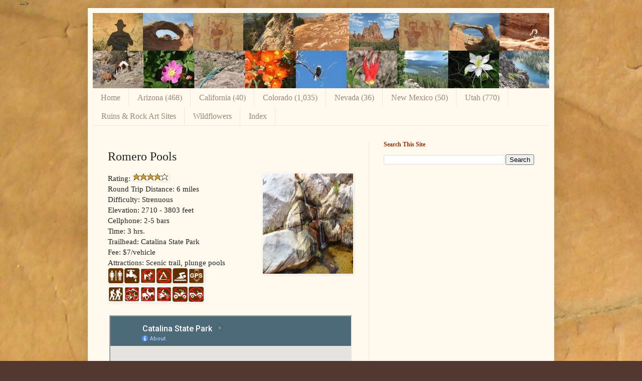

--- FILE ---
content_type: text/html; charset=UTF-8
request_url: https://www.gjhikes.com/2014/07/romero-pools.html
body_size: 17164
content:
<!DOCTYPE html>
<html class='v2' dir='ltr' xmlns='http://www.w3.org/1999/xhtml' xmlns:b='http://www.google.com/2005/gml/b' xmlns:data='http://www.google.com/2005/gml/data' xmlns:expr='http://www.google.com/2005/gml/expr'>
<head>
<link href='https://www.blogger.com/static/v1/widgets/335934321-css_bundle_v2.css' rel='stylesheet' type='text/css'/>
<meta content='IE=EmulateIE7' http-equiv='X-UA-Compatible'/>
<meta content='Hiking trails in the Grand Junction, Colorado and surrounding area' name='description'/>
<meta content='Moab, Utah, Arizona, grand junction, hiking, trails, running, biking, Grand Mesa, Colorado National Monument, petroglyph, rock art, Indian, Ute, wild horses, bighorn sheep, moose, bear, map, GPS, Colorado' name='keywords'/>
<meta content='width=1100' name='viewport'/>
<meta content='text/html; charset=UTF-8' http-equiv='Content-Type'/>
<meta content='blogger' name='generator'/>
<link href='https://www.gjhikes.com/favicon.ico' rel='icon' type='image/x-icon'/>
<link href='https://www.gjhikes.com/2014/07/romero-pools.html' rel='canonical'/>
<link rel="alternate" type="application/atom+xml" title="gjhikes.com - Atom" href="https://www.gjhikes.com/feeds/posts/default" />
<link rel="alternate" type="application/rss+xml" title="gjhikes.com - RSS" href="https://www.gjhikes.com/feeds/posts/default?alt=rss" />
<link rel="service.post" type="application/atom+xml" title="gjhikes.com - Atom" href="https://www.blogger.com/feeds/2529664957468487250/posts/default" />

<link rel="alternate" type="application/atom+xml" title="gjhikes.com - Atom" href="https://www.gjhikes.com/feeds/5877934135941914111/comments/default" />
<!--Can't find substitution for tag [blog.ieCssRetrofitLinks]-->
<link href='https://blogger.googleusercontent.com/img/b/R29vZ2xl/AVvXsEj5Y_3dFWI7uDYJTrU2mefAuTTcWLkUNcU4ZSeO_71m3pXYIlxF98uzpCADjLHLuX3DjMTDT50CvZWIm_UNOxPp0O4ymfYoOe_la6s_clmGKlsrb70FzJfDioCqsEoyCHddZTkOc6LOJQ0/s1600/Romero+Pools+203.JPG' rel='image_src'/>
<meta content='https://www.gjhikes.com/2014/07/romero-pools.html' property='og:url'/>
<meta content='Romero Pools' property='og:title'/>
<meta content='  Rating:   Round Trip Distance: 6 miles  Difficulty: Strenuous  Elevation: 2710 - 3803 feet  Cellphone: 2-5 bars  Time: 3 hrs.  Trailhead: ...' property='og:description'/>
<meta content='https://blogger.googleusercontent.com/img/b/R29vZ2xl/AVvXsEj5Y_3dFWI7uDYJTrU2mefAuTTcWLkUNcU4ZSeO_71m3pXYIlxF98uzpCADjLHLuX3DjMTDT50CvZWIm_UNOxPp0O4ymfYoOe_la6s_clmGKlsrb70FzJfDioCqsEoyCHddZTkOc6LOJQ0/w1200-h630-p-k-no-nu/Romero+Pools+203.JPG' property='og:image'/>
<title>gjhikes.com: Romero Pools</title>
<style id='page-skin-1' type='text/css'><!--
/*
-----------------------------------------------
Blogger Template Style
Name:     Simple
Designer: Josh Peterson
URL:      www.noaesthetic.com
----------------------------------------------- */
/* Variable definitions
====================
<Variable name="keycolor" description="Main Color" type="color" default="#66bbdd"/>
<Group description="Page Text" selector="body">
<Variable name="body.font" description="Font" type="font"
default="normal normal 12px Arial, Tahoma, Helvetica, FreeSans, sans-serif"/>
<Variable name="body.text.color" description="Text Color" type="color" default="#222222"/>
</Group>
<Group description="Backgrounds" selector=".body-fauxcolumns-outer">
<Variable name="body.background.color" description="Outer Background" type="color" default="#66bbdd"/>
<Variable name="content.background.color" description="Main Background" type="color" default="#ffffff"/>
<Variable name="header.background.color" description="Header Background" type="color" default="transparent"/>
</Group>
<Group description="Links" selector=".main-outer">
<Variable name="link.color" description="Link Color" type="color" default="#2288bb"/>
<Variable name="link.visited.color" description="Visited Color" type="color" default="#888888"/>
<Variable name="link.hover.color" description="Hover Color" type="color" default="#33aaff"/>
</Group>
<Group description="Blog Title" selector=".header h1">
<Variable name="header.font" description="Font" type="font"
default="normal normal 60px Arial, Tahoma, Helvetica, FreeSans, sans-serif"/>
<Variable name="header.text.color" description="Title Color" type="color" default="#3399bb" />
</Group>
<Group description="Blog Description" selector=".header .description">
<Variable name="description.text.color" description="Description Color" type="color"
default="#777777" />
</Group>
<Group description="Tabs Text" selector=".tabs-inner .widget li a">
<Variable name="tabs.font" description="Font" type="font"
default="normal normal 14px Arial, Tahoma, Helvetica, FreeSans, sans-serif"/>
<Variable name="tabs.text.color" description="Text Color" type="color" default="#999999"/>
<Variable name="tabs.selected.text.color" description="Selected Color" type="color" default="#000000"/>
</Group>
<Group description="Tabs Background" selector=".tabs-outer .PageList">
<Variable name="tabs.background.color" description="Background Color" type="color" default="#f5f5f5"/>
<Variable name="tabs.selected.background.color" description="Selected Color" type="color" default="#eeeeee"/>
</Group>
<Group description="Post Title" selector="h3.post-title, .comments h4">
<Variable name="post.title.font" description="Font" type="font"
default="normal normal 22px Arial, Tahoma, Helvetica, FreeSans, sans-serif"/>
</Group>
<Group description="Date Header" selector=".date-header">
<Variable name="date.header.color" description="Text Color" type="color"
default="#222222"/>
<Variable name="date.header.background.color" description="Background Color" type="color"
default="transparent"/>
</Group>
<Group description="Post Footer" selector=".post-footer">
<Variable name="post.footer.text.color" description="Text Color" type="color" default="#666666"/>
<Variable name="post.footer.background.color" description="Background Color" type="color"
default="#f9f9f9"/>
<Variable name="post.footer.border.color" description="Shadow Color" type="color" default="#eeeeee"/>
</Group>
<Group description="Gadgets" selector="h2">
<Variable name="widget.title.font" description="Title Font" type="font"
default="normal bold 11px Arial, Tahoma, Helvetica, FreeSans, sans-serif"/>
<Variable name="widget.title.text.color" description="Title Color" type="color" default="#000000"/>
<Variable name="widget.alternate.text.color" description="Alternate Color" type="color" default="#999999"/>
</Group>
<Group description="Images" selector=".main-inner">
<Variable name="image.background.color" description="Background Color" type="color" default="#ffffff"/>
<Variable name="image.border.color" description="Border Color" type="color" default="#eeeeee"/>
<Variable name="image.text.color" description="Caption Text Color" type="color" default="#222222"/>
</Group>
<Group description="Accents" selector=".content-inner">
<Variable name="body.rule.color" description="Separator Line Color" type="color" default="#eeeeee"/>
<Variable name="tabs.border.color" description="Tabs Border Color" type="color" default="#eee5dd"/>
</Group>
<Variable name="body.background" description="Body Background" type="background"
color="#513831" default="$(color) none repeat scroll top left"/>
<Variable name="body.background.override" description="Body Background Override" type="string" default=""/>
<Variable name="body.background.gradient.cap" description="Body Gradient Cap" type="url"
default="url(//www.blogblog.com/1kt/simple/gradients_light.png)"/>
<Variable name="body.background.gradient.tile" description="Body Gradient Tile" type="url"
default="url(//www.blogblog.com/1kt/simple/body_gradient_tile_light.png)"/>
<Variable name="content.background.color.selector" description="Content Background Color Selector" type="string" default=".content-inner"/>
<Variable name="content.padding" description="Content Padding" type="length" default="10px"/>
<Variable name="content.padding.horizontal" description="Content Horizontal Padding" type="length" default="10px"/>
<Variable name="content.shadow.spread" description="Content Shadow Spread" type="length" default="40px"/>
<Variable name="content.shadow.spread.webkit" description="Content Shadow Spread (WebKit)" type="length" default="5px"/>
<Variable name="content.shadow.spread.ie" description="Content Shadow Spread (IE)" type="length" default="10px"/>
<Variable name="main.border.width" description="Main Border Width" type="length" default="0"/>
<Variable name="header.background.gradient" description="Header Gradient" type="url" default="none"/>
<Variable name="header.shadow.offset.left" description="Header Shadow Offset Left" type="length" default="-1px"/>
<Variable name="header.shadow.offset.top" description="Header Shadow Offset Top" type="length" default="-1px"/>
<Variable name="header.shadow.spread" description="Header Shadow Spread" type="length" default="1px"/>
<Variable name="header.padding" description="Header Padding" type="length" default="30px"/>
<Variable name="header.border.size" description="Header Border Size" type="length" default="1px"/>
<Variable name="header.bottom.border.size" description="Header Bottom Border Size" type="length" default="0"/>
<Variable name="header.border.horizontalsize" description="Header Horizontal Border Size" type="length" default="0"/>
<Variable name="description.text.size" description="Description Text Size" type="string" default="140%"/>
<Variable name="tabs.margin.top" description="Tabs Margin Top" type="length" default="0" />
<Variable name="tabs.margin.side" description="Tabs Side Margin" type="length" default="30px" />
<Variable name="tabs.background.gradient" description="Tabs Background Gradient" type="url"
default="url(//www.blogblog.com/1kt/simple/gradients_light.png)"/>
<Variable name="tabs.border.width" description="Tabs Border Width" type="length" default="1px"/>
<Variable name="tabs.bevel.border.width" description="Tabs Bevel Border Width" type="length" default="1px"/>
<Variable name="date.header.padding" description="Date Header Padding" type="string" default="inherit"/>
<Variable name="date.header.letterspacing" description="Date Header Letter Spacing" type="string" default="inherit"/>
<Variable name="date.header.margin" description="Date Header Margin" type="string" default="inherit"/>
<Variable name="post.margin.bottom" description="Post Bottom Margin" type="length" default="25px"/>
<Variable name="image.border.small.size" description="Image Border Small Size" type="length" default="2px"/>
<Variable name="image.border.large.size" description="Image Border Large Size" type="length" default="5px"/>
<Variable name="page.width.selector" description="Page Width Selector" type="string" default=".region-inner"/>
<Variable name="page.width" description="Page Width" type="string" default="auto"/>
<Variable name="main.section.margin" description="Main Section Margin" type="length" default="15px"/>
<Variable name="main.padding" description="Main Padding" type="length" default="15px"/>
<Variable name="main.padding.top" description="Main Padding Top" type="length" default="30px"/>
<Variable name="main.padding.bottom" description="Main Padding Bottom" type="length" default="30px"/>
<Variable name="paging.background"
color="#fff9ee"
description="Background of blog paging area" type="background"
default="transparent none no-repeat scroll top center"/>
<Variable name="footer.bevel" description="Bevel border length of footer" type="length" default="0"/>
<Variable name="mobile.background.overlay" description="Mobile Background Overlay" type="string"
default="transparent none repeat scroll top left"/>
<Variable name="mobile.background.size" description="Mobile Background Size" type="string" default="auto"/>
<Variable name="mobile.button.color" description="Mobile Button Color" type="color" default="#ffffff" />
<Variable name="startSide" description="Side where text starts in blog language" type="automatic" default="left"/>
<Variable name="endSide" description="Side where text ends in blog language" type="automatic" default="right"/>
*/
/* Content
----------------------------------------------- */
body {
font: normal normal 14px Georgia, Utopia, 'Palatino Linotype', Palatino, serif;
color: #222222;
background: #513831 url(//1.bp.blogspot.com/_VJtYV3atc1U/TUrNmjWiaOI/AAAAAAAAASg/Ji8rMUcglNc/s0/background-optimized1800x1592.jpg) no-repeat fixed top left;
padding: 0 40px 40px 40px;
}
html body .region-inner {
min-width: 0;
max-width: 100%;
width: auto;
}
a:link {
text-decoration:none;
color: #993300;
}
a:visited {
text-decoration:none;
color: #993300;
}
a:hover {
text-decoration:underline;
color: #ff1900;
}
.body-fauxcolumn-outer .fauxcolumn-inner {
background: transparent none repeat scroll top left;
_background-image: none;
}
.body-fauxcolumn-outer .cap-top {
position: absolute;
z-index: 1;
height: 400px;
width: 100%;
background: #513831 url(//1.bp.blogspot.com/_VJtYV3atc1U/TUrNmjWiaOI/AAAAAAAAASg/Ji8rMUcglNc/s0/background-optimized1800x1592.jpg) no-repeat fixed top left;
}
.body-fauxcolumn-outer .cap-top .cap-left {
width: 100%;
background: transparent none repeat-x scroll top left;
_background-image: none;
}
.content-outer {
-moz-box-shadow: 0 0 40px rgba(0, 0, 0, .15);
-webkit-box-shadow: 0 0 5px rgba(0, 0, 0, .15);
-goog-ms-box-shadow: 0 0 10px #333333;
box-shadow: 0 0 40px rgba(0, 0, 0, .15);
margin-bottom: 1px;
}
.content-inner {
padding: 10px 10px;
}
.content-inner {
background-color: #fff9ee;
}
/* Header
----------------------------------------------- */
.header-outer {
background: #ccb666 url(//www.blogblog.com/1kt/simple/gradients_light.png) repeat-x scroll 0 -400px;
_background-image: none;
}
.Header h1 {
font: normal normal 48px Georgia, Utopia, 'Palatino Linotype', Palatino, serif;
color: #ffffff;
text-shadow: 1px 2px 3px rgba(0, 0, 0, .2);
}
.Header h1 a {
color: #ffffff;
}
.Header .description {
font-size: 140%;
color: #ffffff;
}
.header-inner .Header .titlewrapper {
padding: 22px 30px;
}
.header-inner .Header .descriptionwrapper {
padding: 0 30px;
}
/* Tabs
----------------------------------------------- */
.tabs-inner .section:first-child {
border-top: 0 solid #eee5dd;
}
.tabs-inner .section:first-child ul {
margin-top: -0;
border-top: 0 solid #eee5dd;
border-left: 0 solid #eee5dd;
border-right: 0 solid #eee5dd;
}
.tabs-inner .widget ul {
background: #fff9ee none repeat-x scroll 0 -800px;
_background-image: none;
border-bottom: 1px solid #eee5dd;
margin-top: 0;
margin-left: -30px;
margin-right: -30px;
}
.tabs-inner .widget li a {
display: inline-block;
padding: .6em 1em;
font: normal normal 16px Georgia, Utopia, 'Palatino Linotype', Palatino, serif;
color: #998877;
border-left: 1px solid #fff9ee;
border-right: 1px solid #eee5dd;
}
.tabs-inner .widget li:first-child a {
border-left: none;
}
.tabs-inner .widget li.selected a, .tabs-inner .widget li a:hover {
color: #000000;
background-color: #fff9ee;
text-decoration: none;
}
/* Columns
----------------------------------------------- */
.main-outer {
border-top: 0 solid #eee5dd;
}
.fauxcolumn-left-outer .fauxcolumn-inner {
border-right: 1px solid #eee5dd;
}
.fauxcolumn-right-outer .fauxcolumn-inner {
border-left: 1px solid #eee5dd;
}
/* Headings
----------------------------------------------- */
h2 {
margin: 0 0 1em 0;
font: normal bold 12px Georgia, Utopia, 'Palatino Linotype', Palatino, serif;;
color: #993300;
}
/* Widgets
----------------------------------------------- */
.widget .zippy {
color: #993300;
text-shadow: 2px 2px 1px rgba(0, 0, 0, .1);
}
.widget .popular-posts ul {
list-style: none;
}
/* Posts
----------------------------------------------- */
.date-header span {
background-color: #993300;
color: #222222;
padding: inherit;
letter-spacing: inherit;
margin: inherit;
}
.main-inner {
padding-top: 30px;
padding-bottom: 30px;
}
.main-inner .column-center-inner {
padding: 0 15px;
}
.main-inner .column-center-inner .section {
margin: 0 15px;
}
.post {
margin: 0 0 25px 0;
}
h3.post-title, .comments h4 {
font: normal normal 24px Georgia, Utopia, 'Palatino Linotype', Palatino, serif;
margin: .75em 0 0;
}
.post-body {
font-size: 110%;
line-height: 1.4;
position: relative;
}
.post-body img, .post-body .tr-caption-container, .Profile img, .Image img,
.BlogList .item-thumbnail img {
padding: 0;
background: #ffffff;
border: 1px solid #ffffff;
-moz-box-shadow: 1px 1px 5px rgba(0, 0, 0, .1);
-webkit-box-shadow: 1px 1px 5px rgba(0, 0, 0, .1);
box-shadow: 1px 1px 5px rgba(0, 0, 0, .1);
}
.post-body img, .post-body .tr-caption-container {
padding: 0;
}
.post-body .tr-caption-container {
color: #222222;
}
.post-body .tr-caption-container img {
padding: 0;
background: transparent;
border: none;
-moz-box-shadow: 0 0 0 rgba(0, 0, 0, .1);
-webkit-box-shadow: 0 0 0 rgba(0, 0, 0, .1);
box-shadow: 0 0 0 rgba(0, 0, 0, .1);
}
.post-header {
margin: 0 0 1.5em;
line-height: 1.6;
font-size: 90%;
}
.post-footer {
margin: 20px -2px 0;
padding: 5px 10px;
color: #666555;
background-color: #eee9dd;
border-bottom: 1px solid #eeeeee;
line-height: 1.6;
font-size: 90%;
}
#comments .comment-author {
padding-top: 1.5em;
border-top: 1px solid #eee5dd;
background-position: 0 1.5em;
}
#comments .comment-author:first-child {
padding-top: 0;
border-top: none;
}
.avatar-image-container {
margin: .2em 0 0;
}
#comments .avatar-image-container img {
border: 1px solid #ffffff;
}
/* Comments
----------------------------------------------- */
.comments .comments-content .icon.blog-author {
background-repeat: no-repeat;
background-image: url([data-uri]);
}
.comments .comments-content .loadmore a {
border-top: 1px solid #993300;
border-bottom: 1px solid #993300;
}
.comments .comment-thread.inline-thread {
background-color: #eee9dd;
}
.comments .continue {
border-top: 2px solid #993300;
}
/* Accents
---------------------------------------------- */
.section-columns td.columns-cell {
border-left: 1px solid #eee5dd;
}
.blog-pager {
background: transparent none no-repeat scroll top center;
}
.blog-pager-older-link, .home-link,
.blog-pager-newer-link {
background-color: #fff9ee;
padding: 5px;
}
.footer-outer {
border-top: 0 dashed #bbbbbb;
}
/* Mobile
----------------------------------------------- */
body.mobile  {
background-size: auto;
}
.mobile .body-fauxcolumn-outer {
background: transparent none repeat scroll top left;
}
.mobile .body-fauxcolumn-outer .cap-top {
background-size: 100% auto;
}
.mobile .content-outer {
-webkit-box-shadow: 0 0 3px rgba(0, 0, 0, .15);
box-shadow: 0 0 3px rgba(0, 0, 0, .15);
}
body.mobile .AdSense {
margin: 0 -40px;
}
.mobile .tabs-inner .widget ul {
margin-left: 0;
margin-right: 0;
}
.mobile .post {
margin: 0;
}
.mobile .main-inner .column-center-inner .section {
margin: 0;
}
.mobile .date-header span {
padding: 0.1em 10px;
margin: 0 -10px;
}
.mobile h3.post-title {
margin: 0;
}
.mobile .blog-pager {
background: transparent none no-repeat scroll top center;
}
.mobile .footer-outer {
border-top: none;
}
.mobile .main-inner, .mobile .footer-inner {
background-color: #fff9ee;
}
.mobile-index-contents {
color: #222222;
}
.mobile-link-button {
background-color: #993300;
}
.mobile-link-button a:link, .mobile-link-button a:visited {
color: #ffffff;
}
.mobile .tabs-inner .section:first-child {
border-top: none;
}
.mobile .tabs-inner .PageList .widget-content {
background-color: #fff9ee;
color: #000000;
border-top: 1px solid #eee5dd;
border-bottom: 1px solid #eee5dd;
}
.mobile .tabs-inner .PageList .widget-content .pagelist-arrow {
border-left: 1px solid #eee5dd;
}
/* Navigation Style */
#dropdown {width:200px; height:25px; text-align:left; position:relative; z-index:500;}
#dropdown ul {margin:0; padding:0; list-style:none; white-space:nowrap; text-align:left;}
#dropdown ul {display:inline-block;}
#dropdown li {margin:0; padding:0; list-style:none;}
#dropdown li {display:inline-block; display:inline;}
#dropdown ul ul {position:absolute; left:-5555px;} /* made list disappear */
#dropdown ul.level1 {margin:0 auto; background:#710;} /* changed background color */
#dropdown ul.level1 li.level1-li {float:left; display:block; position:relative;} /* no change */
#dropdown ul.level1 {background:#cc9933;}
#dropdown ul.level2 {background:#ae4621;}
#dropdown ul.level3 {background:#c98b14;}
#dropdown ul.level4 {background:#9f690e;}
#dropdown ul.level2 {background:#9f690e;} /* critical to make trails selectable */
#dropdown b {position:absolute;} /* -- for IE6 non-flyout dropdowns to stop flickering - who knows why --*/
#dropdown a {display:block; font:normal 11px verdana,arial,sans-serif; color:#fff; line-height:25px; text-decoration:none;padding:0 20px 0 10px;}
/* #dropdown ul.level1 li.level1-li a.level1-a {float:left;} */
/* #dropdown ul li:hover > ul {visibility:visible; left:0; top:25px;} */
/* The line above makes the second level drop down directly below the top line */
#dropdown ul.level1 li.level1-li a.level1-a {float:left;} /* added */
#dropdown ul li:hover > ul {visibility:visible; left:50%; top:auto; margin-top:-25px;}
#dropdown ul ul li:hover > ul {visibility:visible; left:50%; top:auto; margin-top:-25px;}
#dropdown li.left:hover > ul {visibility:visible; left:auto; right:0; top:25px;} /* added */
#dropdown li.left ul li:hover > ul {visibility:visible; left:auto; right:100%; top:auto; margin-top:-25px;} /* added */
#dropdown a:hover ul {left:0; top:23px;} /*no change */
#dropdown li.left a:hover ul {left:auto; right:-1px; top:23px;} /* added */
#dropdown li.left ul a {text-align:right; padding:0 10px 0 20px;} /* added */
#dropdown a:hover a:hover ul, /* no change */
#dropdown a:hover a:hover a:hover ul {left:100%; visibility:visible;} /* no change */
#dropdown li.left a:hover a:hover ul, /* added */
#dropdown li.left a:hover a:hover a:hover ul {left:auto; right:0; visibility:visible;} /* added */
#dropdown a:hover ul ul, /* no change */
#dropdown a:hover a:hover ul ul {left:-9999px;} /* no change */
#dropdown li.left a:hover ul ul, /* added */
#dropdown li.left a:hover a:hover ul ul {left:-9999px;} /* added */
#dropdown li a.fly {font-variant: small-caps;} /* small caps */
#dropdown li.left ul a.fly {font-variant: small-caps;} /* added */
#dropdown li a:hover, /* changed active line color */
#dropdown li a.fly:hover {background-color:#555555;} /* no change */
#dropdown li:hover > a, /* ? */
#dropdown ul li:hover > a.fly {background-color:#555555;}
#dropdown table {position:absolute; height:0; width:0; left:0; border-collapse:collapse; margin-top:-4px;}
#dropdown table table {position:absolute; left:99%; height:0; width:0; border-collapse:collapse; margin-top:-29px;} /* added */
#dropdown li.left table {position:absolute; height:0; width:0; left:auto; right:0; border-collapse:collapse; margin-top:-4px;} /* added */
#dropdown li.left table table {position:absolute; left:auto; right:100%; height:0; width:0; border-collapse:collapse; margin-top:-29px;} /* added */
#dropdown ul, .tabs-outer {overflow:visible;}
#dropdown li a {border: none;}
#navbar {display:none;}<style>
.google-maps {
position: relative;
padding-bottom: 75%; // This is the aspect ratio
height: 0;
overflow: hidden;
}
.google-maps iframe {
position: absolute;
top: 0;
left: 0;
width: 100% !important;
height: 100% !important;
}
</style>
--></style>
<style id='template-skin-1' type='text/css'><!--
body {
min-width: 930px;
}
.content-outer, .content-fauxcolumn-outer, .region-inner {
min-width: 930px;
max-width: 930px;
_width: 930px;
}
.main-inner .columns {
padding-left: 0;
padding-right: 360px;
}
.main-inner .fauxcolumn-center-outer {
left: 0;
right: 360px;
/* IE6 does not respect left and right together */
_width: expression(this.parentNode.offsetWidth -
parseInt("0") -
parseInt("360px") + 'px');
}
.main-inner .fauxcolumn-left-outer {
width: 0;
}
.main-inner .fauxcolumn-right-outer {
width: 360px;
}
.main-inner .column-left-outer {
width: 0;
right: 100%;
margin-left: -0;
}
.main-inner .column-right-outer {
width: 360px;
margin-right: -360px;
}
#layout {
min-width: 0;
}
#layout .content-outer {
min-width: 0;
width: 800px;
}
#layout .region-inner {
min-width: 0;
width: auto;
}
--></style>
<!-- <script async='async' crossorigin='anonymous' src='https://pagead2.googlesyndication.com/pagead/js/adsbygoogle.js?client=ca-pub-8043731527971523'/> -->
<link href='https://www.blogger.com/dyn-css/authorization.css?targetBlogID=2529664957468487250&amp;zx=d7c02ad2-7908-478a-8fe8-24e649c79481' media='none' onload='if(media!=&#39;all&#39;)media=&#39;all&#39;' rel='stylesheet'/><noscript><link href='https://www.blogger.com/dyn-css/authorization.css?targetBlogID=2529664957468487250&amp;zx=d7c02ad2-7908-478a-8fe8-24e649c79481' rel='stylesheet'/></noscript>
<meta name='google-adsense-platform-account' content='ca-host-pub-1556223355139109'/>
<meta name='google-adsense-platform-domain' content='blogspot.com'/>

<!-- data-ad-client=ca-pub-8043731527971523 -->

</head>
<body class='loading'>
<div class='navbar section' id='navbar'><div class='widget Navbar' data-version='1' id='Navbar1'><script type="text/javascript">
    function setAttributeOnload(object, attribute, val) {
      if(window.addEventListener) {
        window.addEventListener('load',
          function(){ object[attribute] = val; }, false);
      } else {
        window.attachEvent('onload', function(){ object[attribute] = val; });
      }
    }
  </script>
<div id="navbar-iframe-container"></div>
<script type="text/javascript" src="https://apis.google.com/js/platform.js"></script>
<script type="text/javascript">
      gapi.load("gapi.iframes:gapi.iframes.style.bubble", function() {
        if (gapi.iframes && gapi.iframes.getContext) {
          gapi.iframes.getContext().openChild({
              url: 'https://www.blogger.com/navbar/2529664957468487250?po\x3d5877934135941914111\x26origin\x3dhttps://www.gjhikes.com',
              where: document.getElementById("navbar-iframe-container"),
              id: "navbar-iframe"
          });
        }
      });
    </script><script type="text/javascript">
(function() {
var script = document.createElement('script');
script.type = 'text/javascript';
script.src = '//pagead2.googlesyndication.com/pagead/js/google_top_exp.js';
var head = document.getElementsByTagName('head')[0];
if (head) {
head.appendChild(script);
}})();
</script>
</div></div>
<div class='body-fauxcolumns'>
<div class='fauxcolumn-outer body-fauxcolumn-outer'>
<div class='cap-top'>
<div class='cap-left'></div>
<div class='cap-right'></div>
</div>
<div class='fauxborder-left'>
<div class='fauxborder-right'></div>
<div class='fauxcolumn-inner'>
</div>
</div>
<div class='cap-bottom'>
<div class='cap-left'></div>
<div class='cap-right'></div>
</div>
</div>
</div>
<div class='content'>
<div class='content-fauxcolumns'>
<div class='fauxcolumn-outer content-fauxcolumn-outer'>
<div class='cap-top'>
<div class='cap-left'></div>
<div class='cap-right'></div>
</div>
<div class='fauxborder-left'>
<div class='fauxborder-right'></div>
<div class='fauxcolumn-inner'>
</div>
</div>
<div class='cap-bottom'>
<div class='cap-left'></div>
<div class='cap-right'></div>
</div>
</div>
</div>
<div class='content-outer'>
<div class='content-cap-top cap-top'>
<div class='cap-left'></div>
<div class='cap-right'></div>
</div>
<div class='fauxborder-left content-fauxborder-left'>
<div class='fauxborder-right content-fauxborder-right'></div>
<div class='content-inner'>
<header>
<div class='header-outer'>
<div class='header-cap-top cap-top'>
<div class='cap-left'></div>
<div class='cap-right'></div>
</div>
<div class='fauxborder-left header-fauxborder-left'>
<div class='fauxborder-right header-fauxborder-right'></div>
<div class='region-inner header-inner'>
<div class='header section' id='header'><div class='widget Header' data-version='1' id='Header1'>
<div id='header-inner'>
<a href='https://www.gjhikes.com/' style='display: block'>
<img alt='gjhikes.com' height='150px; ' id='Header1_headerimg' src='https://blogger.googleusercontent.com/img/b/R29vZ2xl/AVvXsEjcu11ZFONIdqRhFLlsw-Jjjvw3vq0Y7DyDW50K_6c8kNTYtn86xNqyNGD6AxJzFL7RKxPlufrLM2WAygY5q95iWPlW_4pifwVMa0OWDOlentnSvmv4Z8sfhKLQJykY8opn8iF_z8xwGUTf/s1600-r/header-wide2.jpg' style='display: block' width='911px; '/>
</a>
</div>
</div></div>
</div>
</div>
<div class='header-cap-bottom cap-bottom'>
<div class='cap-left'></div>
<div class='cap-right'></div>
</div>
</div>
</header>
<div class='tabs-outer'>
<div class='tabs-cap-top cap-top'>
<div class='cap-left'></div>
<div class='cap-right'></div>
</div>
<div class='fauxborder-left tabs-fauxborder-left'>
<div class='fauxborder-right tabs-fauxborder-right'></div>
<div class='region-inner tabs-inner'>
<div class='tabs section' id='crosscol'><div class='widget PageList' data-version='1' id='PageList1'>
<h2>Pages</h2>
<div class='widget-content'>
<ul>
<li>
<a href='https://www.gjhikes.com/'>Home</a>
</li>
<li>
<a href='https://www.gjhikes.com/p/arizona-58-new.html'>Arizona (468)</a>
</li>
<li>
<a href='https://www.gjhikes.com/p/california.html'>California (40)</a>
</li>
<li>
<a href='https://www.gjhikes.com/p/colorado.html'>Colorado (1,035)</a>
</li>
<li>
<a href='https://www.gjhikes.com/p/nevada.html'>Nevada (36)</a>
</li>
<li>
<a href='http://www.gjhikes.com/p/new-mexico_12.html'>New Mexico (50)</a>
</li>
<li>
<a href='https://www.gjhikes.com/p/utah_12.html'>Utah (770)</a>
</li>
<li>
<a href='https://www.gjhikes.com/p/ruins-rock-art-sites.html'>Ruins &amp; Rock Art Sites</a>
</li>
<li>
<a href='http://www.gjhikes.com/p/grand-junction-area-plants-and-trees.html'>Wildflowers</a>
</li>
<li>
<a href='http://www.gjhikes.com/p/index.html'>Index</a>
</li>
</ul>
<div class='clear'></div>
</div>
</div></div>
<div class='tabs no-items section' id='crosscol-overflow'></div>
</div>
</div>
<div class='tabs-cap-bottom cap-bottom'>
<div class='cap-left'></div>
<div class='cap-right'></div>
</div>
</div>
<div class='main-outer'>
<div class='main-cap-top cap-top'>
<div class='cap-left'></div>
<div class='cap-right'></div>
</div>
<div class='fauxborder-left main-fauxborder-left'>
<div class='fauxborder-right main-fauxborder-right'></div>
<div class='region-inner main-inner'>
<div class='columns fauxcolumns'>
<div class='fauxcolumn-outer fauxcolumn-center-outer'>
<div class='cap-top'>
<div class='cap-left'></div>
<div class='cap-right'></div>
</div>
<div class='fauxborder-left'>
<div class='fauxborder-right'></div>
<div class='fauxcolumn-inner'>
</div>
</div>
<div class='cap-bottom'>
<div class='cap-left'></div>
<div class='cap-right'></div>
</div>
</div>
<div class='fauxcolumn-outer fauxcolumn-left-outer'>
<div class='cap-top'>
<div class='cap-left'></div>
<div class='cap-right'></div>
</div>
<div class='fauxborder-left'>
<div class='fauxborder-right'></div>
<div class='fauxcolumn-inner'>
</div>
</div>
<div class='cap-bottom'>
<div class='cap-left'></div>
<div class='cap-right'></div>
</div>
</div>
<div class='fauxcolumn-outer fauxcolumn-right-outer'>
<div class='cap-top'>
<div class='cap-left'></div>
<div class='cap-right'></div>
</div>
<div class='fauxborder-left'>
<div class='fauxborder-right'></div>
<div class='fauxcolumn-inner'>
</div>
</div>
<div class='cap-bottom'>
<div class='cap-left'></div>
<div class='cap-right'></div>
</div>
</div>
<!-- corrects IE6 width calculation -->
<div class='columns-inner'>
<div class='column-center-outer'>
<div class='column-center-inner'>
<div class='main section' id='main'><div class='widget Blog' data-version='1' id='Blog1'>
<div class='blog-posts hfeed'>

          <div class="date-outer">
        

          <div class="date-posts">
        
<div class='post-outer'>
<div class='post hentry'>
<a name='5877934135941914111'></a>
<h3 class='post-title entry-title'>
Romero Pools
</h3>
<div class='post-header'>
<div class='post-header-line-1'></div>
</div>
<div class='post-body entry-content'>
<div class="separator" style="clear: both; text-align: center;">
<a href="https://blogger.googleusercontent.com/img/b/R29vZ2xl/AVvXsEj5Y_3dFWI7uDYJTrU2mefAuTTcWLkUNcU4ZSeO_71m3pXYIlxF98uzpCADjLHLuX3DjMTDT50CvZWIm_UNOxPp0O4ymfYoOe_la6s_clmGKlsrb70FzJfDioCqsEoyCHddZTkOc6LOJQ0/s1600/Romero+Pools+203.JPG" imageanchor="1" style="clear: right; float: right; margin-bottom: 1em; margin-left: 1em;"><img border="0" height="200" src="https://blogger.googleusercontent.com/img/b/R29vZ2xl/AVvXsEj5Y_3dFWI7uDYJTrU2mefAuTTcWLkUNcU4ZSeO_71m3pXYIlxF98uzpCADjLHLuX3DjMTDT50CvZWIm_UNOxPp0O4ymfYoOe_la6s_clmGKlsrb70FzJfDioCqsEoyCHddZTkOc6LOJQ0/s1600/Romero+Pools+203.JPG" width="180" /></a></div>
Rating:&nbsp;<img border="0" src="https://blogger.googleusercontent.com/img/b/R29vZ2xl/AVvXsEhIFTfTQ9bHx8V-a9L0U-ZRkkzR__1GjI31IxZrU9oue_A2nGluJ_L_srOk0TprV14gHn6wI5hkeCiCI4RiVj8IdnB-qRfam2bAP0VoBvphTmX0lDN9aIblSV3Vss5DJWDO-NAKERtod10/s1600/45stars.bmp" /><br />
Round Trip Distance: 6 miles<br />
Difficulty: Strenuous<br />
Elevation: 2710 - 3803 feet<br />
Cellphone: 2-5 bars<br />
Time: 3 hrs.<br />
Trailhead: Catalina State Park<br />
Fee: $7/vehicle<br />
Attractions: Scenic trail, plunge pools<br />
<!--Restroom-->
<a href="https://blogger.googleusercontent.com/img/b/R29vZ2xl/AVvXsEiW6nSWCAMfwOhUHm85r-m_SHAmQFbbFvnF5O20sjJet97M_7N2izqWQoWNLyPg8dIFl8n5n81S7XvkTfDd-ykWESAdlzeRJxNFP4ewcEbUXBAKFnAcguGz-A9vsLyeDDNK8m73R4QTSsA/s1600/Restroom+icon.gif" imageanchor="1"><img border="0" height="30" src="https://blogger.googleusercontent.com/img/b/R29vZ2xl/AVvXsEiW6nSWCAMfwOhUHm85r-m_SHAmQFbbFvnF5O20sjJet97M_7N2izqWQoWNLyPg8dIFl8n5n81S7XvkTfDd-ykWESAdlzeRJxNFP4ewcEbUXBAKFnAcguGz-A9vsLyeDDNK8m73R4QTSsA/s1600/Restroom+icon.gif" title="Vault toilet" width="30" /></a><a href="https://blogger.googleusercontent.com/img/b/R29vZ2xl/AVvXsEhKjE0o7T5JCtpMkpOUSlMo7LVlii6RAHt0eTiO0i8OIDPb4Z2OR9ceYvVBE-afthucDVal6zKjqYRuPRCcnCkNiLw_stjisYv2UhO2kovMnPrkv8-lOKEo_mX-FXQinjxRf5el10bksmw/s1600/Water+spigot+icon.gif" imageanchor="1"><img border="0" height="30" src="https://blogger.googleusercontent.com/img/b/R29vZ2xl/AVvXsEhKjE0o7T5JCtpMkpOUSlMo7LVlii6RAHt0eTiO0i8OIDPb4Z2OR9ceYvVBE-afthucDVal6zKjqYRuPRCcnCkNiLw_stjisYv2UhO2kovMnPrkv8-lOKEo_mX-FXQinjxRf5el10bksmw/s1600/Water+spigot+icon.gif" title="Water" width="30" /></a><a href="https://blogger.googleusercontent.com/img/b/R29vZ2xl/AVvXsEhq_Y_RVH827ofk-Lo3IkCvsEnaOHHVih6PBnOMDVwNamgt6pbidM5vlduR-0ozi2g_TB93DtwbhFD5x2JKuufNJvPdqRmpB7pG5xk4LVzstI8fSenpYjEyH_4Z-qwgw0EkMmETGfS-DSI/s1600/No+Dog+Icon.gif" imageanchor="1"><img border="0" height="30" src="https://blogger.googleusercontent.com/img/b/R29vZ2xl/AVvXsEhq_Y_RVH827ofk-Lo3IkCvsEnaOHHVih6PBnOMDVwNamgt6pbidM5vlduR-0ozi2g_TB93DtwbhFD5x2JKuufNJvPdqRmpB7pG5xk4LVzstI8fSenpYjEyH_4Z-qwgw0EkMmETGfS-DSI/s1600/No+Dog+Icon.gif" title="No Dogs" width="30" /></a><a href="https://blogger.googleusercontent.com/img/b/R29vZ2xl/AVvXsEjs7oQb48wH0m9iNh_kdDsJWpyBPzGWHvIKbGYrcNzoPvJodw0WT1Xf7Al31RQp3pQsrWSq_6HSt2zy3aXMhQDH9j5TFsfIRZC06mvGmY1Y6Uf2ENTvgqM7qszEF6dq1mMoPn10bGL85gE/s1600/No+Camping+icon.gif" imageanchor="1"><img border="0" height="30" src="https://blogger.googleusercontent.com/img/b/R29vZ2xl/AVvXsEjs7oQb48wH0m9iNh_kdDsJWpyBPzGWHvIKbGYrcNzoPvJodw0WT1Xf7Al31RQp3pQsrWSq_6HSt2zy3aXMhQDH9j5TFsfIRZC06mvGmY1Y6Uf2ENTvgqM7qszEF6dq1mMoPn10bGL85gE/s1600/No+Camping+icon.gif" title="No Camping" width="30" /></a><a href="https://blogger.googleusercontent.com/img/b/R29vZ2xl/AVvXsEh2MdUXUlEjeErZeEGTjsKmsQAndvpjDAWVBeQnhdkOadAmP058Xzp8qFbBbLE3UpC1jKp4urRUllrLpUZkT7upEoESnD6zkFC-Cyy7dw8iq8HG01yyzY5vBVv26-i0QYAQGvE-ctw29vo/s1600/Swimming+icon.gif" imageanchor="1"><img border="0" height="30" src="https://blogger.googleusercontent.com/img/b/R29vZ2xl/AVvXsEh2MdUXUlEjeErZeEGTjsKmsQAndvpjDAWVBeQnhdkOadAmP058Xzp8qFbBbLE3UpC1jKp4urRUllrLpUZkT7upEoESnD6zkFC-Cyy7dw8iq8HG01yyzY5vBVv26-i0QYAQGvE-ctw29vo/s1600/Swimming+icon.gif" title="Swimming" width="30" /></a><a href="https://docs.google.com/file/d/0ByQop1XsLUTVcFVFenZPVnFBZ28/edit?usp=sharing" style="color: #bf4e27; font-family: Helvetica, Arial, Verdana, &#39;Trebuchet MS&#39;, sans-serif; font-size: 13px; font-weight: bold;" target="_blank"><img alt="" border="0" height="30" src="https://blogger.googleusercontent.com/img/b/R29vZ2xl/AVvXsEjk0-w4GoKR7npfO2Hk_3O-WnqpP2Z5XmkkpcB_4wcfn81pQ4LSzZQUgUhyphenhyphenDtXZ_nttFTShMLUzdwujOV5iGw4dMqYEDJXOAdie9L-bXqDRcwGBfUPdpTCqybSMB-BdIlANdLx9HwkiVtI/s1600/GPS3+icon.gif" title="Download GPS file" width="30" /></a><br />
<!--Hiking-->
<a href="https://blogger.googleusercontent.com/img/b/R29vZ2xl/AVvXsEjmGFhhV3QYbyqzxLwJb8NgMyyXytx5CDNrnfzSQW6OuYORpByPVt53OeidKf7QSmbifG1MnctOX8NfT5CiE7FBJQrT44HfUIx3nSVsstz72ygEkpF-OZ-8i_DNE9_bNreFm8ufmd6_JQM/s1600/Hiking+Icon.gif" imageanchor="1" style="clear: left; display: inline !important;"><img alt="" border="0" height="30" src="https://blogger.googleusercontent.com/img/b/R29vZ2xl/AVvXsEjmGFhhV3QYbyqzxLwJb8NgMyyXytx5CDNrnfzSQW6OuYORpByPVt53OeidKf7QSmbifG1MnctOX8NfT5CiE7FBJQrT44HfUIx3nSVsstz72ygEkpF-OZ-8i_DNE9_bNreFm8ufmd6_JQM/s200/Hiking+Icon.gif" title="Hiking" width="30" /></a><a href="https://blogger.googleusercontent.com/img/b/R29vZ2xl/AVvXsEibpOikgDNYhHOKXAF50TvTo9RaeCnxDxGAj9NOYXIprmuohS9AF1QbljGcLfgEUWrFSU_Fz8MxAa2c5wIbHP0CYj-vqS-FnswRofoeOaSDcNU1BnRf4kyaQwRzGWUusUZLuO6-d9M8WYw/s1600/No+Mountain+Bike+Icon.gif" imageanchor="1"><img border="0" height="30" src="https://blogger.googleusercontent.com/img/b/R29vZ2xl/AVvXsEibpOikgDNYhHOKXAF50TvTo9RaeCnxDxGAj9NOYXIprmuohS9AF1QbljGcLfgEUWrFSU_Fz8MxAa2c5wIbHP0CYj-vqS-FnswRofoeOaSDcNU1BnRf4kyaQwRzGWUusUZLuO6-d9M8WYw/s1600/No+Mountain+Bike+Icon.gif" title="No Bikes" width="30" /></a><a href="https://blogger.googleusercontent.com/img/b/R29vZ2xl/AVvXsEiTElGUsmaivBTVKzfwmrtsKNbOck5OypvNF3X0M4z5cKbQlRINEdEcZE_QrBZhwgH5hjdaKFRCR_35pWUrQPw26hYS79zLfKnvzA4Cj4IN7khPxx9W4seKvXnqMcNdMXYyNNivkPoeIYg/s1600/No+Horse+Icon.gif" imageanchor="1"><img border="0" height="30" src="https://blogger.googleusercontent.com/img/b/R29vZ2xl/AVvXsEiTElGUsmaivBTVKzfwmrtsKNbOck5OypvNF3X0M4z5cKbQlRINEdEcZE_QrBZhwgH5hjdaKFRCR_35pWUrQPw26hYS79zLfKnvzA4Cj4IN7khPxx9W4seKvXnqMcNdMXYyNNivkPoeIYg/s1600/No+Horse+Icon.gif" title="No Horseback Riding" width="30" /></a><a href="https://blogger.googleusercontent.com/img/b/R29vZ2xl/AVvXsEimRTcfnVkApD8X4mgFn6Nx3mSfBOw9yK61aZleM7pGICbDR26z74JGMxfx9SebHl6Ny2Q3R9jPq_yKeEsmpBI-CDdTs_Yk9hHRrznpHgdsna_PHuB-jXF2YNB_Hm4xSQ0-E83TXXT2IA0/s1600/No+Motorcycle+Icon.gif" imageanchor="1"><img border="0" height="30" src="https://blogger.googleusercontent.com/img/b/R29vZ2xl/AVvXsEimRTcfnVkApD8X4mgFn6Nx3mSfBOw9yK61aZleM7pGICbDR26z74JGMxfx9SebHl6Ny2Q3R9jPq_yKeEsmpBI-CDdTs_Yk9hHRrznpHgdsna_PHuB-jXF2YNB_Hm4xSQ0-E83TXXT2IA0/s1600/No+Motorcycle+Icon.gif" title="No Motorcycle" width="30" /></a><a href="https://blogger.googleusercontent.com/img/b/R29vZ2xl/AVvXsEhElfRXfjh8SKDrlX1NZAa-EIW0IzId1LH4cX0ov52sxK_7soyOLnNY4ZHK2OZaaELnAS-Bm3Cg0RnT8IRxhqCr0tIgrRGkxM1ynlUHrWdhDf7NXpthLWq5FqHGX1IUiAj5XVQ9XGC_46o/s1600/No+ATV+icon.jpg" imageanchor="1"><img border="0" height="30" src="https://blogger.googleusercontent.com/img/b/R29vZ2xl/AVvXsEhElfRXfjh8SKDrlX1NZAa-EIW0IzId1LH4cX0ov52sxK_7soyOLnNY4ZHK2OZaaELnAS-Bm3Cg0RnT8IRxhqCr0tIgrRGkxM1ynlUHrWdhDf7NXpthLWq5FqHGX1IUiAj5XVQ9XGC_46o/s1600/No+ATV+icon.jpg" title="No ATV" width="30" /></a><a href="https://blogger.googleusercontent.com/img/b/R29vZ2xl/AVvXsEgYWgqGgWltBX4Dnm7AHCtmlHzzZEtN9V1Of_02Nh6h-PN88jvBl8x3-VJhEB1OhAeU_7Z0E7ZeKsZjJyLHupg_bGD7_5FdOnViOKs-6a4WRd-lvRkvCI-DHqCsOaW7RWFfYgKcq9S0MSI/s1600/No+Jeep+icon+3.jpg" imageanchor="1"><img border="0" height="30" src="https://blogger.googleusercontent.com/img/b/R29vZ2xl/AVvXsEgYWgqGgWltBX4Dnm7AHCtmlHzzZEtN9V1Of_02Nh6h-PN88jvBl8x3-VJhEB1OhAeU_7Z0E7ZeKsZjJyLHupg_bGD7_5FdOnViOKs-6a4WRd-lvRkvCI-DHqCsOaW7RWFfYgKcq9S0MSI/s1600/No+Jeep+icon+3.jpg" title="No Jeep" width="30" /></a><br />
<br />
<div class="separator" style="clear: both; text-align: center;">
<iframe height="360" src="https://www.google.com/maps/d/embed?mid=1jDkGuvjmNgdrIDRsVRlrToO3IHg" width="480"></iframe></div>
<br />
Romero Pools is located in the Catalina State Park near Tucson, Arizona. Romero Pools is a popular cooling off spot along the Romero Canyon trail. The pools can nearly dry up during the hot summer months until they get recharged by a passing thunderstorm. Bighorn sheep have been reintroduced into the area and at times they can be seen along the Romero Canyon trail. On the day we did the hike for this post they were reported to be upon the slopes somewhere beyond the pools.<br />
<a name="more"></a><br />
<br />
<div class="separator" style="clear: both; text-align: center;">
<a href="https://blogger.googleusercontent.com/img/b/R29vZ2xl/AVvXsEgFzHdVOJSBugehosU6Badzc5su3z9aGijFT7cs60qKy9iI7K-PRHxqYNQibxt2Mkcmb0cpcozDMhvZDuE3_BC29Hph9IIO1KDRe61G2iW986YBWVMOeh0wpKYHOqDsRihcPMQrZCA5yCA/s1600/Catalina+Birding+Trail+093.JPG" imageanchor="1" style="margin-left: 1em; margin-right: 1em;"><img border="0" height="360" src="https://blogger.googleusercontent.com/img/b/R29vZ2xl/AVvXsEgFzHdVOJSBugehosU6Badzc5su3z9aGijFT7cs60qKy9iI7K-PRHxqYNQibxt2Mkcmb0cpcozDMhvZDuE3_BC29Hph9IIO1KDRe61G2iW986YBWVMOeh0wpKYHOqDsRihcPMQrZCA5yCA/s1600/Catalina+Birding+Trail+093.JPG" width="480" /></a></div>
<br />
Catalina State Park is along Highway 77 about 12 miles north of Tucson. After passing the fee station follow the road to the trailhead at the end of the paved route.<br />
<br />
<div class="separator" style="clear: both; text-align: center;">
<a href="https://blogger.googleusercontent.com/img/b/R29vZ2xl/AVvXsEjlnhQJzh4nnzRT73pUm_4KGY48lsBIVRXjyqGaz4OHd4eP7zH79nUXHr-oa4WoWcwIkZDSD92wZOQtKvtev0jP4gR7bbArwj3K5QWlPpXZatEGvAc46cCEjzJyopXT7fQIaCcMizzAotQ/s1600/Romero+Pools+013.JPG" imageanchor="1" style="margin-left: 1em; margin-right: 1em;"><img border="0" height="360" src="https://blogger.googleusercontent.com/img/b/R29vZ2xl/AVvXsEjlnhQJzh4nnzRT73pUm_4KGY48lsBIVRXjyqGaz4OHd4eP7zH79nUXHr-oa4WoWcwIkZDSD92wZOQtKvtev0jP4gR7bbArwj3K5QWlPpXZatEGvAc46cCEjzJyopXT7fQIaCcMizzAotQ/s1600/Romero+Pools+013.JPG" width="480" /></a></div>
<br />
As you can see there are several other trails that begin at this trailhead. The trail is well marked so all you have to do is follow the signs for Romero Canyon.<br />
<br />
<div class="separator" style="clear: both; text-align: center;">
<a href="https://blogger.googleusercontent.com/img/b/R29vZ2xl/AVvXsEi2qj8NDOj7e_XjW09nRXrDFwOg5FQLr25L6NcaB8Y9E8RvPRbnITo0HgOrwOKRup-f_5yuM6SmpWpHs6h6-VqXQcCuKn29wvS1h9bywZEJ3EILLjJx7efWmXhXlK6xRxdgG50wwvKrxGk/s1600/Romero+Pools+015-1.jpg" imageanchor="1" style="margin-left: 1em; margin-right: 1em;"><img border="0" height="360" src="https://blogger.googleusercontent.com/img/b/R29vZ2xl/AVvXsEi2qj8NDOj7e_XjW09nRXrDFwOg5FQLr25L6NcaB8Y9E8RvPRbnITo0HgOrwOKRup-f_5yuM6SmpWpHs6h6-VqXQcCuKn29wvS1h9bywZEJ3EILLjJx7efWmXhXlK6xRxdgG50wwvKrxGk/s1600/Romero+Pools+015-1.jpg" width="480" /></a></div>
<br />
Stay to the left after crossing Sutherland Wash. The Birding trail departs on the right at this point.<br />
<br />
<div class="separator" style="clear: both; text-align: center;">
<a href="https://blogger.googleusercontent.com/img/b/R29vZ2xl/AVvXsEggnxSXSmc_lUZzu0YHkRkMMOITP7gabYIYBKAHmvXbi2_GKa-L0RSYEnDHzGD-ZRozNoDyevBxFtCIyo_jmjP79LdP7-_8YYRLub2EllozInzdyO2IOpDhst7zB61TBsUzVUl0ID2F6es/s1600/Romero+Pools+025-1.jpg" imageanchor="1" style="margin-left: 1em; margin-right: 1em;"><img border="0" height="360" src="https://blogger.googleusercontent.com/img/b/R29vZ2xl/AVvXsEggnxSXSmc_lUZzu0YHkRkMMOITP7gabYIYBKAHmvXbi2_GKa-L0RSYEnDHzGD-ZRozNoDyevBxFtCIyo_jmjP79LdP7-_8YYRLub2EllozInzdyO2IOpDhst7zB61TBsUzVUl0ID2F6es/s1600/Romero+Pools+025-1.jpg" width="480" /></a></div>
<br />
The next fork is where the Canyon Loop trail branches off on the left.<br />
<br />
<div class="separator" style="clear: both; text-align: center;">
<a href="https://blogger.googleusercontent.com/img/b/R29vZ2xl/AVvXsEjFgNFqj5RpN3YAfCE8IRkII023us3Yq2a0quFkdYJ0vhZWYR51ZyysEw_bgeLRWI6PUzb3Zr_AlekWP_kqPtaGEOHCuoRHIZfjkSo1DlFYjW4uIK8WuH8OdyX1c0tGhtJssNe9pVKCc5c/s1600/Romero+Pools+033-1.jpg" imageanchor="1" style="margin-left: 1em; margin-right: 1em;"><img border="0" height="360" src="https://blogger.googleusercontent.com/img/b/R29vZ2xl/AVvXsEjFgNFqj5RpN3YAfCE8IRkII023us3Yq2a0quFkdYJ0vhZWYR51ZyysEw_bgeLRWI6PUzb3Zr_AlekWP_kqPtaGEOHCuoRHIZfjkSo1DlFYjW4uIK8WuH8OdyX1c0tGhtJssNe9pVKCc5c/s1600/Romero+Pools+033-1.jpg" width="480" /></a></div>
<br />
Montrose Pools comes up near the 1 mile point. The pools are down a steep hill and very hard to get to.<br />
<br />
<div class="separator" style="clear: both; text-align: center;">
<a href="https://blogger.googleusercontent.com/img/b/R29vZ2xl/AVvXsEg3NcZ3IipSbXlCeuf-kX4tJbcaszs0BMMBA0qkhh7JykQXXETNYPEhYZkk2R7IF9VdqYTwpS6L8malhZ_PgN2FUXZtRFF2DwkdMJMV03S9pNCZXMhTcNFV1LHVQidICV_MXZS3GMmofyU/s1600/Romero+Pools+088.JPG" imageanchor="1" style="margin-left: 1em; margin-right: 1em;"><img border="0" height="360" src="https://blogger.googleusercontent.com/img/b/R29vZ2xl/AVvXsEg3NcZ3IipSbXlCeuf-kX4tJbcaszs0BMMBA0qkhh7JykQXXETNYPEhYZkk2R7IF9VdqYTwpS6L8malhZ_PgN2FUXZtRFF2DwkdMJMV03S9pNCZXMhTcNFV1LHVQidICV_MXZS3GMmofyU/s1600/Romero+Pools+088.JPG" width="480" /></a></div>
<br />
From Montrose Pools the climb gets much steeper and the trail becomes rockier.<br />
<br />
<div class="separator" style="clear: both; text-align: center;">
<a href="https://blogger.googleusercontent.com/img/b/R29vZ2xl/AVvXsEieAVI2P7cR76cRitc22tqFyq7juBAWGyOxe_VGW3JVPS6JIhcQpAHm-cqz0n5taqvZdjyjezdg2TUaHtuWBypB0GkRqM6qH8oFa3Ak8Q1VXrqkR49PeL1dCQNJFdWjkkyJhSyE_DtTf_I/s1600/Romero+Pools+119.JPG" imageanchor="1" style="margin-left: 1em; margin-right: 1em;"><img border="0" height="360" src="https://blogger.googleusercontent.com/img/b/R29vZ2xl/AVvXsEieAVI2P7cR76cRitc22tqFyq7juBAWGyOxe_VGW3JVPS6JIhcQpAHm-cqz0n5taqvZdjyjezdg2TUaHtuWBypB0GkRqM6qH8oFa3Ak8Q1VXrqkR49PeL1dCQNJFdWjkkyJhSyE_DtTf_I/s1600/Romero+Pools+119.JPG" width="480" /></a></div>
<br />
As the hike continues the trail begins piercing the heart of the Santa Catalina Mountains.<br />
<br />
<div class="separator" style="clear: both; text-align: center;">
<a href="https://blogger.googleusercontent.com/img/b/R29vZ2xl/AVvXsEjbmi5EqPzEYZlRY-YzEe7toJhX4genjmj9IjqcTN29D0ujCs7MdnfUc4w2pMWkJ_Ka8O3sWdfZe3UHOvV8OlXU4KCCeWL2qCYOq6w9VvSIAc6jAT95y113OCFTyQATOTgMz-yPtM8MikE/s1600/Romero+Pools+135.JPG" imageanchor="1" style="margin-left: 1em; margin-right: 1em;"><img border="0" height="360" src="https://blogger.googleusercontent.com/img/b/R29vZ2xl/AVvXsEjbmi5EqPzEYZlRY-YzEe7toJhX4genjmj9IjqcTN29D0ujCs7MdnfUc4w2pMWkJ_Ka8O3sWdfZe3UHOvV8OlXU4KCCeWL2qCYOq6w9VvSIAc6jAT95y113OCFTyQATOTgMz-yPtM8MikE/s1600/Romero+Pools+135.JPG" width="480" /></a></div>
<br />
The climb seems relentless at times although it is a relatively short distance to the highest point.<br />
<br />
<div class="separator" style="clear: both; text-align: center;">
<a href="https://blogger.googleusercontent.com/img/b/R29vZ2xl/AVvXsEiK-ZZdKq28GycxJCy3YHvsvXpAYioYLK2L9sGdoj_48T2A5b9PomUbl1RFPV3fh9ShnDdezRrtQDy1TvxL3RmyFL4R3jG_z58y7Zfh6B-l5lo1J1iwJD-sBXGelAxAHVQX0PuS0k37lbw/s1600/Romero+Pools+178.JPG" imageanchor="1" style="margin-left: 1em; margin-right: 1em;"><img border="0" height="360" src="https://blogger.googleusercontent.com/img/b/R29vZ2xl/AVvXsEiK-ZZdKq28GycxJCy3YHvsvXpAYioYLK2L9sGdoj_48T2A5b9PomUbl1RFPV3fh9ShnDdezRrtQDy1TvxL3RmyFL4R3jG_z58y7Zfh6B-l5lo1J1iwJD-sBXGelAxAHVQX0PuS0k37lbw/s1600/Romero+Pools+178.JPG" width="480" /></a></div>
<br />
After crossing a saddle in the ridge the trail begins giving up some of its hard earned elevation gain as it descends toward the pools.<br />
<br />
<div class="separator" style="clear: both; text-align: center;">
<a href="https://blogger.googleusercontent.com/img/b/R29vZ2xl/AVvXsEiyLRcMeU80Kyzx97wirZah34lA0DFbdTHijUZjWC_Gvpgk0SRA0JQXEUMsJFRZdPwC0CrLlnd6uOzpfoRtbN8hwN3aCXCQt_4PK56Y-4KYOqww9MnsB7VnzXQaLhOPnMlUNiKHeCI2qX8/s1600/Romero+Pools+204.JPG" imageanchor="1" style="margin-left: 1em; margin-right: 1em;"><img border="0" height="360" src="https://blogger.googleusercontent.com/img/b/R29vZ2xl/AVvXsEiyLRcMeU80Kyzx97wirZah34lA0DFbdTHijUZjWC_Gvpgk0SRA0JQXEUMsJFRZdPwC0CrLlnd6uOzpfoRtbN8hwN3aCXCQt_4PK56Y-4KYOqww9MnsB7VnzXQaLhOPnMlUNiKHeCI2qX8/s1600/Romero+Pools+204.JPG" width="480" /></a></div>
<br />
Water can be found in numerous catchments with potholes dotting portions of the slickrock.<br />
<br />
<div class="separator" style="clear: both; text-align: center;">
<a href="https://blogger.googleusercontent.com/img/b/R29vZ2xl/AVvXsEhf2QfCsjqysUeKPH5xgAeOGKmQhOa53vtK7qPEaglHRpv0XY_ZTMGsvVcgkzL0LDu-yLeG-AMq2izQg86nmZNtQWBzWlAbdESNPjjdKJr-NkS3EsZqf-yXpvIxQi3nyQl3iJUPnoQ59L4/s1600/Romero+Pools+203.JPG" imageanchor="1" style="margin-left: 1em; margin-right: 1em;"><img border="0" height="360" src="https://blogger.googleusercontent.com/img/b/R29vZ2xl/AVvXsEhf2QfCsjqysUeKPH5xgAeOGKmQhOa53vtK7qPEaglHRpv0XY_ZTMGsvVcgkzL0LDu-yLeG-AMq2izQg86nmZNtQWBzWlAbdESNPjjdKJr-NkS3EsZqf-yXpvIxQi3nyQl3iJUPnoQ59L4/s1600/Romero+Pools+203.JPG" width="480" /></a></div>
<br />
Upon arriving at the pools it is time to search out a peaceful spot to cool your feet and enjoy a picnic.<br />
<br />
<div class="separator" style="clear: both; text-align: center;">
<a href="https://blogger.googleusercontent.com/img/b/R29vZ2xl/AVvXsEggEID-ceFFPRPc5hWc3QWCEzehi9QrjiTpWlVsobSYUAoB-924CRNgMNtukMYnAChJt7weUDImmIITI4ogVmyioWJTRXnbCt4IYzK_ABSJ7CUEEoEa4_QRKZGmWOBB56cFfgWpve11kUI/s1600/Catalina+Canyon+Loop+001.JPG" imageanchor="1" style="margin-left: 1em; margin-right: 1em;"><img border="0" height="360" src="https://blogger.googleusercontent.com/img/b/R29vZ2xl/AVvXsEggEID-ceFFPRPc5hWc3QWCEzehi9QrjiTpWlVsobSYUAoB-924CRNgMNtukMYnAChJt7weUDImmIITI4ogVmyioWJTRXnbCt4IYzK_ABSJ7CUEEoEa4_QRKZGmWOBB56cFfgWpve11kUI/s1600/Catalina+Canyon+Loop+001.JPG" width="480" /></a></div>
<br />
<div class="separator" style="clear: both; text-align: center;">
<a href="https://blogger.googleusercontent.com/img/b/R29vZ2xl/AVvXsEiX0wLJpU_F08x82F8jnbDj9PFDo7A-Fe1DLj6DeUxfrVU4nGVbUUy4bxoskJw9TIOhPvreZoPqxzWKx_fcd7HtvVyWgp7vrEHboOXoxrouqHPrAPfrN_Ln3NY24pcrHdjloGOZwEGru0Wf/s1600/Catalina+State+Park+Map.jpg" imageanchor="1" style="clear: right; float: right; margin-bottom: 1em; margin-left: 1em;"><img border="0" data-original-height="1208" data-original-width="1600" height="150" src="https://blogger.googleusercontent.com/img/b/R29vZ2xl/AVvXsEiX0wLJpU_F08x82F8jnbDj9PFDo7A-Fe1DLj6DeUxfrVU4nGVbUUy4bxoskJw9TIOhPvreZoPqxzWKx_fcd7HtvVyWgp7vrEHboOXoxrouqHPrAPfrN_Ln3NY24pcrHdjloGOZwEGru0Wf/s200/Catalina+State+Park+Map.jpg" width="200" /></a></div>
The trip back to the trailhead takes about half the time as the hike up to the pools. A small gift shop at the trailhead has a few snacks, drinks and other items. There is also a water spigot in the picnic area of the trailhead. Romero Pools sees a lot of traffic from hikers of all ages. Families with toddlers should plan on carrying them almost the entire distance. Be sure and carry more than enough drinking water and don't rely upon obtaining water from the pools. If you would like to see it for yourself then all you have to do is 'Take a hike'.<br />
<br />
<div class="separator" style="clear: both; text-align: center;">
<iframe allowfullscreen="" frameborder="0" height="360" src="//www.youtube.com/embed/oAGwklhfm14?rel=0" width="480"></iframe></div>
<div style='clear: both;'></div>
</div>
<div class='post-footer'>
<div class='post-footer-line post-footer-line-1'><span class='post-author vcard'>
</span>
<span class='post-comment-link'>
</span>
<span class='post-icons'>
<span class='item-action'>
<a href='https://www.blogger.com/email-post/2529664957468487250/5877934135941914111' title='Email Post'>
<img alt="" class="icon-action" height="13" src="//img1.blogblog.com/img/icon18_email.gif" width="18">
</a>
</span>
<span class='item-control blog-admin pid-1480831389'>
<a href='https://www.blogger.com/post-edit.g?blogID=2529664957468487250&postID=5877934135941914111&from=pencil' title='Edit Post'>
<img alt='' class='icon-action' height='18' src='https://resources.blogblog.com/img/icon18_edit_allbkg.gif' width='18'/>
</a>
</span>
</span>
<span class='post-backlinks post-comment-link'>
</span>
<div class='post-share-buttons'>
<a class='goog-inline-block share-button sb-email' href='https://www.blogger.com/share-post.g?blogID=2529664957468487250&postID=5877934135941914111&target=email' target='_blank' title='Email This'><span class='share-button-link-text'>Email This</span></a><a class='goog-inline-block share-button sb-blog' href='https://www.blogger.com/share-post.g?blogID=2529664957468487250&postID=5877934135941914111&target=blog' onclick='window.open(this.href, "_blank", "height=270,width=475"); return false;' target='_blank' title='BlogThis!'><span class='share-button-link-text'>BlogThis!</span></a><a class='goog-inline-block share-button sb-twitter' href='https://www.blogger.com/share-post.g?blogID=2529664957468487250&postID=5877934135941914111&target=twitter' target='_blank' title='Share to X'><span class='share-button-link-text'>Share to X</span></a><a class='goog-inline-block share-button sb-facebook' href='https://www.blogger.com/share-post.g?blogID=2529664957468487250&postID=5877934135941914111&target=facebook' onclick='window.open(this.href, "_blank", "height=430,width=640"); return false;' target='_blank' title='Share to Facebook'><span class='share-button-link-text'>Share to Facebook</span></a><a class='goog-inline-block share-button sb-pinterest' href='https://www.blogger.com/share-post.g?blogID=2529664957468487250&postID=5877934135941914111&target=pinterest' target='_blank' title='Share to Pinterest'><span class='share-button-link-text'>Share to Pinterest</span></a>
</div>
</div>
<div class='post-footer-line post-footer-line-2'><span class='post-labels'>
Labels:
<a href='https://www.gjhikes.com/search/label/4%20Star' rel='tag'>4 Star</a>,
<a href='https://www.gjhikes.com/search/label/Arizona' rel='tag'>Arizona</a>,
<a href='https://www.gjhikes.com/search/label/Catalina%20State%20Park' rel='tag'>Catalina State Park</a>,
<a href='https://www.gjhikes.com/search/label/Gift%20Shop' rel='tag'>Gift Shop</a>,
<a href='https://www.gjhikes.com/search/label/Picnic' rel='tag'>Picnic</a>,
<a href='https://www.gjhikes.com/search/label/Strenuous' rel='tag'>Strenuous</a>,
<a href='https://www.gjhikes.com/search/label/swimming' rel='tag'>swimming</a>,
<a href='https://www.gjhikes.com/search/label/Toilet' rel='tag'>Toilet</a>,
<a href='https://www.gjhikes.com/search/label/Tucson' rel='tag'>Tucson</a>,
<a href='https://www.gjhikes.com/search/label/wading' rel='tag'>wading</a>
</span>
</div>
<div class='post-footer-line post-footer-line-3'><span class='reaction-buttons'>
</span>
</div>
</div>
</div>
<div class='comments' id='comments'>
<a name='comments'></a>
</div>
</div>
<div class='inline-ad'>
</div>

        </div></div>
      
</div>
<div class='blog-pager' id='blog-pager'>
<span id='blog-pager-newer-link'>
<a class='blog-pager-newer-link' href='https://www.gjhikes.com/2014/07/anasazi-state-park.html' id='Blog1_blog-pager-newer-link' title='Newer Post'>Newer Post</a>
</span>
<span id='blog-pager-older-link'>
<a class='blog-pager-older-link' href='https://www.gjhikes.com/2014/07/romero-ruin.html' id='Blog1_blog-pager-older-link' title='Older Post'>Older Post</a>
</span>
<a class='home-link' href='https://www.gjhikes.com/'>Home</a>
</div>
<div class='clear'></div>
<div class='post-feeds'>
</div>
</div></div>
</div>
</div>
<div class='column-left-outer'>
<div class='column-left-inner'>
<aside>
</aside>
</div>
</div>
<div class='column-right-outer'>
<div class='column-right-inner'>
<aside>
<div class='sidebar section' id='sidebar-right-1'><div class='widget BlogSearch' data-version='1' id='BlogSearch1'>
<h2 class='title'>Search This Site</h2>
<div class='widget-content'>
<div id='BlogSearch1_form'>
<form action='https://www.gjhikes.com/search' class='gsc-search-box' target='_top'>
<table cellpadding='0' cellspacing='0' class='gsc-search-box'>
<tbody>
<tr>
<td class='gsc-input'>
<input autocomplete='off' class='gsc-input' name='q' size='10' title='search' type='text' value=''/>
</td>
<td class='gsc-search-button'>
<input class='gsc-search-button' title='search' type='submit' value='Search'/>
</td>
</tr>
</tbody>
</table>
</form>
</div>
</div>
<div class='clear'></div>
</div><div class='widget AdSense' data-version='1' id='AdSense1'>
<div class='widget-content'>
<script type="text/javascript">
    google_ad_client = "ca-pub-8043731527971523";
    google_ad_host = "ca-host-pub-1556223355139109";
    google_ad_host_channel = "L0001";
    google_ad_slot = "1627788099";
    google_ad_width = 300;
    google_ad_height = 250;
</script>
<!-- rexmario_sidebar-right-1_AdSense1_300x250_as -->
<script type="text/javascript"
src="https://pagead2.googlesyndication.com/pagead/show_ads.js">
</script>
<div class='clear'></div>
</div>
</div><div class='widget AdSense' data-version='1' id='AdSense2'>
<div class='widget-content'>
<script type="text/javascript">
    google_ad_client = "ca-pub-8043731527971523";
    google_ad_host = "ca-host-pub-1556223355139109";
    google_ad_host_channel = "L0001";
    google_ad_slot = "8170504894";
    google_ad_width = 300;
    google_ad_height = 250;
</script>
<!-- rexmario_sidebar-right-1_AdSense2_300x250_as -->
<script type="text/javascript"
src="https://pagead2.googlesyndication.com/pagead/show_ads.js">
</script>
<div class='clear'></div>
</div>
</div></div>
<table border='0' cellpadding='0' cellspacing='0' class='section-columns columns-2'>
<tbody>
<tr>
<td class='first columns-cell'>
<div class='sidebar no-items section' id='sidebar-right-2-1'></div>
</td>
<td class='columns-cell'>
<div class='sidebar no-items section' id='sidebar-right-2-2'></div>
</td>
</tr>
</tbody>
</table>
<div class='sidebar no-items section' id='sidebar-right-3'></div>
</aside>
</div>
</div>
</div>
<div style='clear: both'></div>
<!-- columns -->
</div>
<!-- main -->
</div>
</div>
<div class='main-cap-bottom cap-bottom'>
<div class='cap-left'></div>
<div class='cap-right'></div>
</div>
</div>
<footer>
<div class='footer-outer'>
<div class='footer-cap-top cap-top'>
<div class='cap-left'></div>
<div class='cap-right'></div>
</div>
<div class='fauxborder-left footer-fauxborder-left'>
<div class='fauxborder-right footer-fauxborder-right'></div>
<div class='region-inner footer-inner'>
<div class='foot section' id='footer-1'><div class='widget HTML' data-version='1' id='HTML1'>
<div class='widget-content'>
<script async="async" src="//pagead2.googlesyndication.com/pagead/js/adsbygoogle.js"></script>
<ins class="adsbygoogle"
     style="display:block"
     data-ad-format="autorelaxed"
     data-ad-client="ca-pub-8043731527971523"
     data-ad-slot="3211316775"></ins>
<script>
     (adsbygoogle = window.adsbygoogle || []).push({});
</script>
</div>
<div class='clear'></div>
</div></div>
<table border='0' cellpadding='0' cellspacing='0' class='section-columns columns-2'>
<tbody>
<tr>
<td class='first columns-cell'>
<div class='foot section' id='footer-2-1'><div class='widget HTML' data-version='1' id='HTML4'>
<h2 class='title'>Contact Us</h2>
<div class='widget-content'>
Send an email to <a href="mailto:gjhikes@yahoo.com?subject=Comment%20or%20Question">gjhikes@yahoo.com.</a>
</div>
<div class='clear'></div>
</div></div>
</td>
<td class='columns-cell'>
<div class='foot no-items section' id='footer-2-2'></div>
</td>
</tr>
</tbody>
</table>
<!-- outside of the include in order to lock Attribution widget -->
<div class='foot section' id='footer-3'><div class='widget Text' data-version='1' id='Text2'>
<div class='widget-content'>
Copyright &#169; gjhikes.com <script>document.write( new Date().getFullYear() );</script> - <span =""  style="font-size:100%;">All photos and maps may be freely used for non-commercial purposes when accompanied with a caption giving credit to gjhikes.com.</span>
</div>
<div class='clear'></div>
</div></div>
</div>
</div>
<div class='footer-cap-bottom cap-bottom'>
<div class='cap-left'></div>
<div class='cap-right'></div>
</div>
</div>
</footer>
<!-- content -->
</div>
</div>
<div class='content-cap-bottom cap-bottom'>
<div class='cap-left'></div>
<div class='cap-right'></div>
</div>
</div>
</div>
<script type='text/javascript'>
    window.setTimeout(function() {
        document.body.className = document.body.className.replace('loading', '');
      }, 10);
  </script>

<script type="text/javascript" src="https://www.blogger.com/static/v1/widgets/3845888474-widgets.js"></script>
<script type='text/javascript'>
window['__wavt'] = 'AOuZoY4kULn7VjiB3HYjljR11dGx17CpSg:1768494990203';_WidgetManager._Init('//www.blogger.com/rearrange?blogID\x3d2529664957468487250','//www.gjhikes.com/2014/07/romero-pools.html','2529664957468487250');
_WidgetManager._SetDataContext([{'name': 'blog', 'data': {'blogId': '2529664957468487250', 'title': 'gjhikes.com', 'url': 'https://www.gjhikes.com/2014/07/romero-pools.html', 'canonicalUrl': 'https://www.gjhikes.com/2014/07/romero-pools.html', 'homepageUrl': 'https://www.gjhikes.com/', 'searchUrl': 'https://www.gjhikes.com/search', 'canonicalHomepageUrl': 'https://www.gjhikes.com/', 'blogspotFaviconUrl': 'https://www.gjhikes.com/favicon.ico', 'bloggerUrl': 'https://www.blogger.com', 'hasCustomDomain': true, 'httpsEnabled': true, 'enabledCommentProfileImages': true, 'gPlusViewType': 'FILTERED_POSTMOD', 'adultContent': false, 'analyticsAccountNumber': 'G-41FJCZZMM7', 'analytics4': true, 'encoding': 'UTF-8', 'locale': 'en', 'localeUnderscoreDelimited': 'en', 'languageDirection': 'ltr', 'isPrivate': false, 'isMobile': false, 'isMobileRequest': false, 'mobileClass': '', 'isPrivateBlog': false, 'isDynamicViewsAvailable': true, 'feedLinks': '\x3clink rel\x3d\x22alternate\x22 type\x3d\x22application/atom+xml\x22 title\x3d\x22gjhikes.com - Atom\x22 href\x3d\x22https://www.gjhikes.com/feeds/posts/default\x22 /\x3e\n\x3clink rel\x3d\x22alternate\x22 type\x3d\x22application/rss+xml\x22 title\x3d\x22gjhikes.com - RSS\x22 href\x3d\x22https://www.gjhikes.com/feeds/posts/default?alt\x3drss\x22 /\x3e\n\x3clink rel\x3d\x22service.post\x22 type\x3d\x22application/atom+xml\x22 title\x3d\x22gjhikes.com - Atom\x22 href\x3d\x22https://www.blogger.com/feeds/2529664957468487250/posts/default\x22 /\x3e\n\n\x3clink rel\x3d\x22alternate\x22 type\x3d\x22application/atom+xml\x22 title\x3d\x22gjhikes.com - Atom\x22 href\x3d\x22https://www.gjhikes.com/feeds/5877934135941914111/comments/default\x22 /\x3e\n', 'meTag': '', 'adsenseClientId': 'ca-pub-8043731527971523', 'adsenseHostId': 'ca-host-pub-1556223355139109', 'adsenseHasAds': true, 'adsenseAutoAds': false, 'boqCommentIframeForm': true, 'loginRedirectParam': '', 'view': '', 'dynamicViewsCommentsSrc': '//www.blogblog.com/dynamicviews/4224c15c4e7c9321/js/comments.js', 'dynamicViewsScriptSrc': '//www.blogblog.com/dynamicviews/f9a985b7a2d28680', 'plusOneApiSrc': 'https://apis.google.com/js/platform.js', 'disableGComments': true, 'interstitialAccepted': false, 'sharing': {'platforms': [{'name': 'Get link', 'key': 'link', 'shareMessage': 'Get link', 'target': ''}, {'name': 'Facebook', 'key': 'facebook', 'shareMessage': 'Share to Facebook', 'target': 'facebook'}, {'name': 'BlogThis!', 'key': 'blogThis', 'shareMessage': 'BlogThis!', 'target': 'blog'}, {'name': 'X', 'key': 'twitter', 'shareMessage': 'Share to X', 'target': 'twitter'}, {'name': 'Pinterest', 'key': 'pinterest', 'shareMessage': 'Share to Pinterest', 'target': 'pinterest'}, {'name': 'Email', 'key': 'email', 'shareMessage': 'Email', 'target': 'email'}], 'disableGooglePlus': true, 'googlePlusShareButtonWidth': 0, 'googlePlusBootstrap': '\x3cscript type\x3d\x22text/javascript\x22\x3ewindow.___gcfg \x3d {\x27lang\x27: \x27en\x27};\x3c/script\x3e'}, 'hasCustomJumpLinkMessage': false, 'jumpLinkMessage': 'Read more', 'pageType': 'item', 'postId': '5877934135941914111', 'postImageThumbnailUrl': 'https://blogger.googleusercontent.com/img/b/R29vZ2xl/AVvXsEj5Y_3dFWI7uDYJTrU2mefAuTTcWLkUNcU4ZSeO_71m3pXYIlxF98uzpCADjLHLuX3DjMTDT50CvZWIm_UNOxPp0O4ymfYoOe_la6s_clmGKlsrb70FzJfDioCqsEoyCHddZTkOc6LOJQ0/s72-c/Romero+Pools+203.JPG', 'postImageUrl': 'https://blogger.googleusercontent.com/img/b/R29vZ2xl/AVvXsEj5Y_3dFWI7uDYJTrU2mefAuTTcWLkUNcU4ZSeO_71m3pXYIlxF98uzpCADjLHLuX3DjMTDT50CvZWIm_UNOxPp0O4ymfYoOe_la6s_clmGKlsrb70FzJfDioCqsEoyCHddZTkOc6LOJQ0/s1600/Romero+Pools+203.JPG', 'pageName': 'Romero Pools', 'pageTitle': 'gjhikes.com: Romero Pools'}}, {'name': 'features', 'data': {}}, {'name': 'messages', 'data': {'edit': 'Edit', 'linkCopiedToClipboard': 'Link copied to clipboard!', 'ok': 'Ok', 'postLink': 'Post Link'}}, {'name': 'template', 'data': {'name': 'custom', 'localizedName': 'Custom', 'isResponsive': false, 'isAlternateRendering': false, 'isCustom': true}}, {'name': 'view', 'data': {'classic': {'name': 'classic', 'url': '?view\x3dclassic'}, 'flipcard': {'name': 'flipcard', 'url': '?view\x3dflipcard'}, 'magazine': {'name': 'magazine', 'url': '?view\x3dmagazine'}, 'mosaic': {'name': 'mosaic', 'url': '?view\x3dmosaic'}, 'sidebar': {'name': 'sidebar', 'url': '?view\x3dsidebar'}, 'snapshot': {'name': 'snapshot', 'url': '?view\x3dsnapshot'}, 'timeslide': {'name': 'timeslide', 'url': '?view\x3dtimeslide'}, 'isMobile': false, 'title': 'Romero Pools', 'description': '  Rating:\xa0  Round Trip Distance: 6 miles  Difficulty: Strenuous  Elevation: 2710 - 3803 feet  Cellphone: 2-5 bars  Time: 3 hrs.  Trailhead: ...', 'featuredImage': 'https://blogger.googleusercontent.com/img/b/R29vZ2xl/AVvXsEj5Y_3dFWI7uDYJTrU2mefAuTTcWLkUNcU4ZSeO_71m3pXYIlxF98uzpCADjLHLuX3DjMTDT50CvZWIm_UNOxPp0O4ymfYoOe_la6s_clmGKlsrb70FzJfDioCqsEoyCHddZTkOc6LOJQ0/s1600/Romero+Pools+203.JPG', 'url': 'https://www.gjhikes.com/2014/07/romero-pools.html', 'type': 'item', 'isSingleItem': true, 'isMultipleItems': false, 'isError': false, 'isPage': false, 'isPost': true, 'isHomepage': false, 'isArchive': false, 'isLabelSearch': false, 'postId': 5877934135941914111}}]);
_WidgetManager._RegisterWidget('_NavbarView', new _WidgetInfo('Navbar1', 'navbar', document.getElementById('Navbar1'), {}, 'displayModeFull'));
_WidgetManager._RegisterWidget('_HeaderView', new _WidgetInfo('Header1', 'header', document.getElementById('Header1'), {}, 'displayModeFull'));
_WidgetManager._RegisterWidget('_PageListView', new _WidgetInfo('PageList1', 'crosscol', document.getElementById('PageList1'), {'title': 'Pages', 'links': [{'isCurrentPage': false, 'href': 'https://www.gjhikes.com/', 'id': '0', 'title': 'Home'}, {'isCurrentPage': false, 'href': 'https://www.gjhikes.com/p/arizona-58-new.html', 'id': '6894800500029050371', 'title': 'Arizona (468)'}, {'isCurrentPage': false, 'href': 'https://www.gjhikes.com/p/california.html', 'id': '4321595477044898906', 'title': 'California (40)'}, {'isCurrentPage': false, 'href': 'https://www.gjhikes.com/p/colorado.html', 'id': '2899736314879339103', 'title': 'Colorado (1,035)'}, {'isCurrentPage': false, 'href': 'https://www.gjhikes.com/p/nevada.html', 'id': '3939810556283452669', 'title': 'Nevada (36)'}, {'isCurrentPage': false, 'href': 'http://www.gjhikes.com/p/new-mexico_12.html', 'title': 'New Mexico (50)'}, {'isCurrentPage': false, 'href': 'https://www.gjhikes.com/p/utah_12.html', 'id': '3707650893344126097', 'title': 'Utah (770)'}, {'isCurrentPage': false, 'href': 'https://www.gjhikes.com/p/ruins-rock-art-sites.html', 'id': '1693464031063187457', 'title': 'Ruins \x26amp; Rock Art Sites'}, {'isCurrentPage': false, 'href': 'http://www.gjhikes.com/p/grand-junction-area-plants-and-trees.html', 'title': 'Wildflowers'}, {'isCurrentPage': false, 'href': 'http://www.gjhikes.com/p/index.html', 'title': 'Index'}], 'mobile': false, 'showPlaceholder': true, 'hasCurrentPage': false}, 'displayModeFull'));
_WidgetManager._RegisterWidget('_BlogView', new _WidgetInfo('Blog1', 'main', document.getElementById('Blog1'), {'cmtInteractionsEnabled': false, 'lightboxEnabled': true, 'lightboxModuleUrl': 'https://www.blogger.com/static/v1/jsbin/3412910831-lbx.js', 'lightboxCssUrl': 'https://www.blogger.com/static/v1/v-css/828616780-lightbox_bundle.css'}, 'displayModeFull'));
_WidgetManager._RegisterWidget('_BlogSearchView', new _WidgetInfo('BlogSearch1', 'sidebar-right-1', document.getElementById('BlogSearch1'), {}, 'displayModeFull'));
_WidgetManager._RegisterWidget('_AdSenseView', new _WidgetInfo('AdSense1', 'sidebar-right-1', document.getElementById('AdSense1'), {}, 'displayModeFull'));
_WidgetManager._RegisterWidget('_AdSenseView', new _WidgetInfo('AdSense2', 'sidebar-right-1', document.getElementById('AdSense2'), {}, 'displayModeFull'));
_WidgetManager._RegisterWidget('_HTMLView', new _WidgetInfo('HTML1', 'footer-1', document.getElementById('HTML1'), {}, 'displayModeFull'));
_WidgetManager._RegisterWidget('_HTMLView', new _WidgetInfo('HTML4', 'footer-2-1', document.getElementById('HTML4'), {}, 'displayModeFull'));
_WidgetManager._RegisterWidget('_TextView', new _WidgetInfo('Text2', 'footer-3', document.getElementById('Text2'), {}, 'displayModeFull'));
</script>
</body>
</html>

--- FILE ---
content_type: text/html; charset=utf-8
request_url: https://www.google.com/maps/d/embed?mid=1jDkGuvjmNgdrIDRsVRlrToO3IHg
body_size: 12556
content:
<!DOCTYPE html><html itemscope itemtype="http://schema.org/WebSite"><head><script nonce="XuruKj61QBnjrS-bGCWqTg">window['ppConfig'] = {productName: '06194a8f37177242d55a18e38c5a91c6', deleteIsEnforced:  false , sealIsEnforced:  false , heartbeatRate:  0.5 , periodicReportingRateMillis:  60000.0 , disableAllReporting:  false };(function(){'use strict';function k(a){var b=0;return function(){return b<a.length?{done:!1,value:a[b++]}:{done:!0}}}function l(a){var b=typeof Symbol!="undefined"&&Symbol.iterator&&a[Symbol.iterator];if(b)return b.call(a);if(typeof a.length=="number")return{next:k(a)};throw Error(String(a)+" is not an iterable or ArrayLike");}var m=typeof Object.defineProperties=="function"?Object.defineProperty:function(a,b,c){if(a==Array.prototype||a==Object.prototype)return a;a[b]=c.value;return a};
function n(a){a=["object"==typeof globalThis&&globalThis,a,"object"==typeof window&&window,"object"==typeof self&&self,"object"==typeof global&&global];for(var b=0;b<a.length;++b){var c=a[b];if(c&&c.Math==Math)return c}throw Error("Cannot find global object");}var p=n(this);function q(a,b){if(b)a:{var c=p;a=a.split(".");for(var d=0;d<a.length-1;d++){var e=a[d];if(!(e in c))break a;c=c[e]}a=a[a.length-1];d=c[a];b=b(d);b!=d&&b!=null&&m(c,a,{configurable:!0,writable:!0,value:b})}}
q("Object.is",function(a){return a?a:function(b,c){return b===c?b!==0||1/b===1/c:b!==b&&c!==c}});q("Array.prototype.includes",function(a){return a?a:function(b,c){var d=this;d instanceof String&&(d=String(d));var e=d.length;c=c||0;for(c<0&&(c=Math.max(c+e,0));c<e;c++){var f=d[c];if(f===b||Object.is(f,b))return!0}return!1}});
q("String.prototype.includes",function(a){return a?a:function(b,c){if(this==null)throw new TypeError("The 'this' value for String.prototype.includes must not be null or undefined");if(b instanceof RegExp)throw new TypeError("First argument to String.prototype.includes must not be a regular expression");return this.indexOf(b,c||0)!==-1}});function r(a,b,c){a("https://csp.withgoogle.com/csp/proto/"+encodeURIComponent(b),JSON.stringify(c))}function t(){var a;if((a=window.ppConfig)==null?0:a.disableAllReporting)return function(){};var b,c,d,e;return(e=(b=window)==null?void 0:(c=b.navigator)==null?void 0:(d=c.sendBeacon)==null?void 0:d.bind(navigator))!=null?e:u}function u(a,b){var c=new XMLHttpRequest;c.open("POST",a);c.send(b)}
function v(){var a=(w=Object.prototype)==null?void 0:w.__lookupGetter__("__proto__"),b=x,c=y;return function(){var d=a.call(this),e,f,g,h;r(c,b,{type:"ACCESS_GET",origin:(f=window.location.origin)!=null?f:"unknown",report:{className:(g=d==null?void 0:(e=d.constructor)==null?void 0:e.name)!=null?g:"unknown",stackTrace:(h=Error().stack)!=null?h:"unknown"}});return d}}
function z(){var a=(A=Object.prototype)==null?void 0:A.__lookupSetter__("__proto__"),b=x,c=y;return function(d){d=a.call(this,d);var e,f,g,h;r(c,b,{type:"ACCESS_SET",origin:(f=window.location.origin)!=null?f:"unknown",report:{className:(g=d==null?void 0:(e=d.constructor)==null?void 0:e.name)!=null?g:"unknown",stackTrace:(h=Error().stack)!=null?h:"unknown"}});return d}}function B(a,b){C(a.productName,b);setInterval(function(){C(a.productName,b)},a.periodicReportingRateMillis)}
var D="constructor __defineGetter__ __defineSetter__ hasOwnProperty __lookupGetter__ __lookupSetter__ isPrototypeOf propertyIsEnumerable toString valueOf __proto__ toLocaleString x_ngfn_x".split(" "),E=D.concat,F=navigator.userAgent.match(/Firefox\/([0-9]+)\./),G=(!F||F.length<2?0:Number(F[1])<75)?["toSource"]:[],H;if(G instanceof Array)H=G;else{for(var I=l(G),J,K=[];!(J=I.next()).done;)K.push(J.value);H=K}var L=E.call(D,H),M=[];
function C(a,b){for(var c=[],d=l(Object.getOwnPropertyNames(Object.prototype)),e=d.next();!e.done;e=d.next())e=e.value,L.includes(e)||M.includes(e)||c.push(e);e=Object.prototype;d=[];for(var f=0;f<c.length;f++){var g=c[f];d[f]={name:g,descriptor:Object.getOwnPropertyDescriptor(Object.prototype,g),type:typeof e[g]}}if(d.length!==0){c=l(d);for(e=c.next();!e.done;e=c.next())M.push(e.value.name);var h;r(b,a,{type:"SEAL",origin:(h=window.location.origin)!=null?h:"unknown",report:{blockers:d}})}};var N=Math.random(),O=t(),P=window.ppConfig;P&&(P.disableAllReporting||P.deleteIsEnforced&&P.sealIsEnforced||N<P.heartbeatRate&&r(O,P.productName,{origin:window.location.origin,type:"HEARTBEAT"}));var y=t(),Q=window.ppConfig;if(Q)if(Q.deleteIsEnforced)delete Object.prototype.__proto__;else if(!Q.disableAllReporting){var x=Q.productName;try{var w,A;Object.defineProperty(Object.prototype,"__proto__",{enumerable:!1,get:v(),set:z()})}catch(a){}}
(function(){var a=t(),b=window.ppConfig;b&&(b.sealIsEnforced?Object.seal(Object.prototype):b.disableAllReporting||(document.readyState!=="loading"?B(b,a):document.addEventListener("DOMContentLoaded",function(){B(b,a)})))})();}).call(this);
</script><title itemprop="name">Catalina State Park - Google My Maps</title><meta name="robots" content="noindex,nofollow"/><meta http-equiv="X-UA-Compatible" content="IE=edge,chrome=1"><meta name="viewport" content="initial-scale=1.0,minimum-scale=1.0,maximum-scale=1.0,user-scalable=0,width=device-width"/><meta name="description" itemprop="description" content="More information is available on www.gjhikes.com."/><meta itemprop="url" content="https://www.google.com/maps/d/viewer?mid=1jDkGuvjmNgdrIDRsVRlrToO3IHg"/><meta itemprop="image" content="https://www.google.com/maps/d/thumbnail?mid=1jDkGuvjmNgdrIDRsVRlrToO3IHg"/><meta property="og:type" content="website"/><meta property="og:title" content="Catalina State Park - Google My Maps"/><meta property="og:description" content="More information is available on www.gjhikes.com."/><meta property="og:url" content="https://www.google.com/maps/d/viewer?mid=1jDkGuvjmNgdrIDRsVRlrToO3IHg"/><meta property="og:image" content="https://www.google.com/maps/d/thumbnail?mid=1jDkGuvjmNgdrIDRsVRlrToO3IHg"/><meta property="og:site_name" content="Google My Maps"/><meta name="twitter:card" content="summary_large_image"/><meta name="twitter:title" content="Catalina State Park - Google My Maps"/><meta name="twitter:description" content="More information is available on www.gjhikes.com."/><meta name="twitter:image:src" content="https://www.google.com/maps/d/thumbnail?mid=1jDkGuvjmNgdrIDRsVRlrToO3IHg"/><link rel="stylesheet" id="gmeviewer-styles" href="https://www.gstatic.com/mapspro/_/ss/k=mapspro.gmeviewer.ZPef100W6CI.L.W.O/am=AAAE/d=0/rs=ABjfnFU-qGe8BTkBR_LzMLwzNczeEtSkkw" nonce="h--85v4cnL852MP96j6ljw"><link rel="stylesheet" href="https://fonts.googleapis.com/css?family=Roboto:300,400,500,700" nonce="h--85v4cnL852MP96j6ljw"><link rel="shortcut icon" href="//www.gstatic.com/mapspro/images/favicon-001.ico"><link rel="canonical" href="https://www.google.com/mymaps/viewer?mid=1jDkGuvjmNgdrIDRsVRlrToO3IHg&amp;hl=en_US"></head><body jscontroller="O1VPAb" jsaction="click:cOuCgd;"><div class="c4YZDc HzV7m-b7CEbf SfQLQb-dIxMhd-bN97Pc-b3rLgd"><div class="jQhVs-haAclf"><div class="jQhVs-uMX1Ee-My5Dr-purZT-uDEFge"><div class="jQhVs-uMX1Ee-My5Dr-purZT-uDEFge-bN97Pc"><div class="jQhVs-uMX1Ee-My5Dr-purZT-uDEFge-Bz112c"></div><div class="jQhVs-uMX1Ee-My5Dr-purZT-uDEFge-fmcmS-haAclf"><div class="jQhVs-uMX1Ee-My5Dr-purZT-uDEFge-fmcmS">Open full screen to view more</div></div></div></div></div><div class="i4ewOd-haAclf"><div class="i4ewOd-UzWXSb" id="map-canvas"></div></div><div class="X3SwIb-haAclf NBDE7b-oxvKad"><div class="X3SwIb-i8xkGf"></div></div><div class="Te60Vd-ZMv3u dIxMhd-bN97Pc-b3rLgd"><div class="dIxMhd-bN97Pc-Tswv1b-Bz112c"></div><div class="dIxMhd-bN97Pc-b3rLgd-fmcmS">This map was created by a user. <a href="//support.google.com/mymaps/answer/3024454?hl=en&amp;amp;ref_topic=3188329" target="_blank">Learn how to create your own.</a></div><div class="dIxMhd-bN97Pc-b3rLgd-TvD9Pc" title="Close"></div></div><script nonce="XuruKj61QBnjrS-bGCWqTg">this.gbar_=this.gbar_||{};(function(_){var window=this;
try{
_.Fd=function(a,b,c){if(!a.j)if(c instanceof Array)for(var d of c)_.Fd(a,b,d);else{d=(0,_.y)(a.C,a,b);const e=a.v+c;a.v++;b.dataset.eqid=e;a.B[e]=d;b&&b.addEventListener?b.addEventListener(c,d,!1):b&&b.attachEvent?b.attachEvent("on"+c,d):a.o.log(Error("t`"+b))}};
}catch(e){_._DumpException(e)}
try{
var Gd=document.querySelector(".gb_J .gb_B"),Hd=document.querySelector("#gb.gb_ad");Gd&&!Hd&&_.Fd(_.od,Gd,"click");
}catch(e){_._DumpException(e)}
try{
_.qh=function(a){if(a.v)return a.v;for(const b in a.i)if(a.i[b].ka()&&a.i[b].B())return a.i[b];return null};_.rh=function(a,b){a.i[b.J()]=b};var sh=new class extends _.N{constructor(){var a=_.$c;super();this.B=a;this.v=null;this.o={};this.C={};this.i={};this.j=null}A(a){this.i[a]&&(_.qh(this)&&_.qh(this).J()==a||this.i[a].P(!0))}Ua(a){this.j=a;for(const b in this.i)this.i[b].ka()&&this.i[b].Ua(a)}oc(a){return a in this.i?this.i[a]:null}};_.rd("dd",sh);
}catch(e){_._DumpException(e)}
try{
_.Ji=function(a,b){return _.H(a,36,b)};
}catch(e){_._DumpException(e)}
try{
var Ki=document.querySelector(".gb_z .gb_B"),Li=document.querySelector("#gb.gb_ad");Ki&&!Li&&_.Fd(_.od,Ki,"click");
}catch(e){_._DumpException(e)}
})(this.gbar_);
// Google Inc.
</script><script nonce="XuruKj61QBnjrS-bGCWqTg">
  function _DumpException(e) {
    if (window.console) {
      window.console.error(e.stack);
    }
  }
  var _pageData = "[[1,null,null,null,null,null,null,null,null,null,\"at\",\"\",\"\",1768861455707,\"\",\"en_US\",false,[],\"https://www.google.com/maps/d/viewer?mid\\u003d1jDkGuvjmNgdrIDRsVRlrToO3IHg\",\"https://www.google.com/maps/d/embed?mid\\u003d1jDkGuvjmNgdrIDRsVRlrToO3IHg\\u0026ehbc\\u003d2E312F\",\"https://www.google.com/maps/d/edit?mid\\u003d1jDkGuvjmNgdrIDRsVRlrToO3IHg\",\"https://www.google.com/maps/d/thumbnail?mid\\u003d1jDkGuvjmNgdrIDRsVRlrToO3IHg\",null,null,true,\"https://www.google.com/maps/d/print?mid\\u003d1jDkGuvjmNgdrIDRsVRlrToO3IHg\",\"https://www.google.com/maps/d/pdf?mid\\u003d1jDkGuvjmNgdrIDRsVRlrToO3IHg\",\"https://www.google.com/maps/d/viewer?mid\\u003d1jDkGuvjmNgdrIDRsVRlrToO3IHg\",null,false,\"/maps/d\",\"maps/sharing\",\"//www.google.com/intl/en_US/help/terms_maps.html\",true,\"https://docs.google.com/picker\",null,false,null,[[[\"//www.gstatic.com/mapspro/images/google-my-maps-logo-regular-001.png\",143,25],[\"//www.gstatic.com/mapspro/images/google-my-maps-logo-regular-2x-001.png\",286,50]],[[\"//www.gstatic.com/mapspro/images/google-my-maps-logo-small-001.png\",113,20],[\"//www.gstatic.com/mapspro/images/google-my-maps-logo-small-2x-001.png\",226,40]]],1,\"https://www.gstatic.com/mapspro/_/js/k\\u003dmapspro.gmeviewer.en_US.knJKv4m5-eY.O/am\\u003dAAAE/d\\u003d0/rs\\u003dABjfnFWJ7eYXBrZ1WlLyBY6MwF9-imcrgg/m\\u003dgmeviewer_base\",null,null,true,null,\"US\",null,null,null,null,null,null,true],[\"mf.map\",\"1jDkGuvjmNgdrIDRsVRlrToO3IHg\",\"Catalina State Park\",null,[-110.919164,32.431405,-110.875332,32.415676000000005],[-110.919164,32.431405,-110.875332,32.415676000000005],[[null,\"h6azSVwcfHU\",\"Tracks\",\"\",[[[\"https://mt.googleapis.com/vt/icon/name\\u003dicons/onion/1491-wht-line-blank.png\\u0026filter\\u003dffF4B400\"],null,1,1,[[[-110.912532,32.425666,-110.907347,32.420935]],\"0\",null,\"h6azSVwcfHU\",[32.421307,-110.910243],[0,0],\"1FC28815F9000001\"],[[\"Birding Trail\"]]],[[\"https://mt.googleapis.com/vt/icon/name\\u003dicons/onion/1491-wht-line-blank.png\\u0026filter\\u003dffDB4436\"],null,1,1,[[[-110.908533,32.431405,-110.893612,32.424812]],\"0\",null,\"h6azSVwcfHU\",[32.427112,-110.897087],[0,0],\"1FC28815F9000002\"],[[\"Canyon Loop Trail\"]]],[[\"https://mt.googleapis.com/vt/icon/name\\u003dicons/onion/1491-wht-line-blank.png\\u0026filter\\u003dff009D57\"],null,1,1,[[[-110.910078,32.430398,-110.90652,32.425250000000005]],\"0\",null,\"h6azSVwcfHU\",[32.428295,-110.909747],[0,0],\"1FC28815FB000004\"],[[\"Nature Trail\"]]],[[\"https://mt.googleapis.com/vt/icon/name\\u003dicons/onion/1491-wht-line-blank.png\\u0026filter\\u003dff7C3592\"],null,1,1,[[[-110.919164,32.423296,-110.914545,32.42142]],\"0\",null,\"h6azSVwcfHU\",[32.423282,-110.919147],[0,0],\"1FC28815FD000006\"],[[\"Romero Ruins\"]]]],null,null,true,null,null,null,null,[[\"h6azSVwcfHU\",1,null,null,null,\"https://www.google.com/maps/d/kml?mid\\u003d1jDkGuvjmNgdrIDRsVRlrToO3IHg\\u0026resourcekey\\u0026lid\\u003dh6azSVwcfHU\",null,null,null,null,null,2,null,[[[\"1FC28815F9000001\",null,[[[[[32.425666,-110.908257]],[[32.425666,-110.908092]],[[32.425623,-110.907954]],[[32.425557,-110.907844]],[[32.425513,-110.907733]],[[32.425403,-110.907651]],[[32.425272,-110.907596]],[[32.425141,-110.90754]],[[32.425009,-110.907513]],[[32.424878,-110.907485]],[[32.424768,-110.907403]],[[32.424637,-110.907347]],[[32.424505,-110.907347]],[[32.424374,-110.907375]],[[32.424264,-110.90743]],[[32.424155,-110.907485]],[[32.424045,-110.907596]],[[32.423936,-110.907651]],[[32.423826,-110.907706]],[[32.423695,-110.907733]],[[32.423563,-110.907789]],[[32.423454,-110.907871]],[[32.423323,-110.907926]],[[32.423191,-110.907926]],[[32.42306,-110.907926]],[[32.422928,-110.907926]],[[32.422797,-110.907926]],[[32.422665,-110.907954]],[[32.422534,-110.908009]],[[32.422424,-110.908092]],[[32.422293,-110.90812]],[[32.422162,-110.908147]],[[32.42203,-110.908147]],[[32.421899,-110.908147]],[[32.421789,-110.90812]],[[32.42168,-110.908037]],[[32.42157,-110.907954]],[[32.421439,-110.907926]],[[32.421307,-110.907926]],[[32.421176,-110.907926]],[[32.421044,-110.907926]],[[32.420979,-110.908092]],[[32.420935,-110.908257]],[[32.420935,-110.908423]],[[32.420935,-110.908588]],[[32.420957,-110.908754]],[[32.421023,-110.908892]],[[32.421066,-110.90903]],[[32.421132,-110.90914]],[[32.421154,-110.909278]],[[32.421198,-110.909416]],[[32.42122,-110.909581]],[[32.421242,-110.909747]],[[32.421285,-110.909912]],[[32.421307,-110.910078]],[[32.421307,-110.910243]],[[32.421307,-110.910409]],[[32.421351,-110.910574]],[[32.421417,-110.910685]],[[32.421483,-110.910795]],[[32.42157,-110.91096]],[[32.421614,-110.911098]],[[32.421658,-110.911291]],[[32.421724,-110.911429]],[[32.421767,-110.911622]],[[32.421811,-110.911788]],[[32.421833,-110.911953]],[[32.421877,-110.912091]],[[32.421943,-110.912229]],[[32.422008,-110.912422]],[[32.422096,-110.912505]],[[32.422227,-110.912532]],[[32.422359,-110.912532]],[[32.422424,-110.912395]],[[32.42249,-110.912257]],[[32.422534,-110.912119]],[[32.422622,-110.912008]],[[32.422731,-110.911926]],[[32.422841,-110.911843]],[[32.42295,-110.911733]],[[32.42306,-110.911622]],[[32.423169,-110.911512]],[[32.423235,-110.911402]],[[32.423301,-110.911291]],[[32.423366,-110.911153]],[[32.423432,-110.911043]],[[32.42352,-110.910933]],[[32.423563,-110.910795]],[[32.423629,-110.910685]],[[32.423673,-110.910519]],[[32.423673,-110.910354]],[[32.423695,-110.910188]],[[32.423695,-110.910023]],[[32.423695,-110.90983]],[[32.423695,-110.909664]],[[32.423695,-110.909471]],[[32.423695,-110.909306]],[[32.423739,-110.909113]],[[32.423783,-110.908919]],[[32.423826,-110.908754]],[[32.42387,-110.908588]],[[32.423936,-110.908451]],[[32.424045,-110.90834]],[[32.424177,-110.90823]],[[32.424243,-110.908092]],[[32.424308,-110.907982]],[[32.424396,-110.907871]],[[32.424483,-110.907733]],[[32.424527,-110.907568]],[[32.424637,-110.90743]],[[32.424703,-110.907375]]]]],null,0,[[\"name\",[\"Birding Trail\"],1],[\"description\",[\" \"],1]],[1,[\"Birding Trail\"]],0],[\"1FC28815F9000002\",null,[[[[[32.428667,-110.904148]],[[32.428558,-110.904176]],[[32.428426,-110.904176]],[[32.428317,-110.904231]],[[32.428185,-110.904286]],[[32.428098,-110.904396]],[[32.427966,-110.904424]],[[32.427857,-110.904562]],[[32.427791,-110.904672]],[[32.427682,-110.904755]],[[32.427572,-110.904837]],[[32.427462,-110.904893]],[[32.427331,-110.904975]],[[32.427243,-110.905086]],[[32.427134,-110.905168]],[[32.427024,-110.905251]],[[32.426915,-110.905362]],[[32.426783,-110.905389]],[[32.426652,-110.905444]],[[32.426542,-110.905555]],[[32.426433,-110.905693]],[[32.426323,-110.905803]],[[32.426236,-110.905941]],[[32.42617,-110.906051]],[[32.426039,-110.906134]],[[32.425929,-110.906244]],[[32.425863,-110.906354]],[[32.425754,-110.906492]],[[32.425666,-110.906603]],[[32.425513,-110.906658]],[[32.425382,-110.906741]],[[32.42525,-110.906851]],[[32.425163,-110.906961]],[[32.425119,-110.907099]],[[32.425097,-110.907265]],[[32.425097,-110.90743]],[[32.425097,-110.907596]],[[32.425119,-110.907761]],[[32.425163,-110.907899]],[[32.425206,-110.908064]],[[32.425316,-110.908147]],[[32.425447,-110.908202]],[[32.425535,-110.908285]],[[32.425666,-110.908313]],[[32.425776,-110.908423]],[[32.425688,-110.908506]],[[32.425557,-110.908533]],[[32.425425,-110.908533]],[[32.425316,-110.908451]],[[32.425272,-110.908285]],[[32.425228,-110.908147]],[[32.425184,-110.908009]],[[32.425119,-110.907871]],[[32.425053,-110.907733]],[[32.425009,-110.907596]],[[32.424987,-110.90743]],[[32.424943,-110.907292]],[[32.424922,-110.907154]],[[32.424922,-110.906989]],[[32.424922,-110.906796]],[[32.424922,-110.90663]],[[32.424922,-110.906465]],[[32.424922,-110.906299]],[[32.4249,-110.906134]],[[32.4249,-110.905968]],[[32.424812,-110.905803]],[[32.424812,-110.905637]],[[32.424834,-110.905472]],[[32.424856,-110.905306]],[[32.424943,-110.905196]],[[32.425009,-110.905058]],[[32.425119,-110.904893]],[[32.425163,-110.904727]],[[32.425228,-110.904617]],[[32.425294,-110.904479]],[[32.42536,-110.904313]],[[32.425403,-110.904148]],[[32.425425,-110.903955]],[[32.425491,-110.903817]],[[32.425557,-110.903707]],[[32.425601,-110.903569]],[[32.425623,-110.903376]],[[32.425644,-110.90321]],[[32.425666,-110.903017]],[[32.42571,-110.902852]],[[32.425732,-110.902686]],[[32.42582,-110.902521]],[[32.425885,-110.902383]],[[32.425907,-110.902217]],[[32.425929,-110.902052]],[[32.425929,-110.901886]],[[32.425929,-110.901721]],[[32.425929,-110.901555]],[[32.425929,-110.90139]],[[32.425929,-110.901224]],[[32.425907,-110.901087]],[[32.425885,-110.900921]],[[32.425863,-110.900783]],[[32.425863,-110.900618]],[[32.425907,-110.900425]],[[32.425929,-110.900259]],[[32.425929,-110.900094]],[[32.425929,-110.899901]],[[32.425973,-110.899735]],[[32.426083,-110.899652]],[[32.426192,-110.899542]],[[32.42628,-110.899432]],[[32.426367,-110.899294]],[[32.426411,-110.899128]],[[32.426433,-110.89899]],[[32.426477,-110.898853]],[[32.426521,-110.898715]],[[32.426542,-110.898549]],[[32.426564,-110.898356]],[[32.426608,-110.898218]],[[32.426608,-110.898025]],[[32.426674,-110.897887]],[[32.42674,-110.897749]],[[32.426783,-110.897529]],[[32.426849,-110.897391]],[[32.426915,-110.89728]],[[32.427002,-110.897198]],[[32.427112,-110.897087]],[[32.427222,-110.897032]],[[32.427309,-110.896922]],[[32.427331,-110.896784]],[[32.427397,-110.896674]],[[32.427462,-110.896563]],[[32.427528,-110.896425]],[[32.427616,-110.896288]],[[32.427747,-110.896232]],[[32.427879,-110.896205]],[[32.42801,-110.896177]],[[32.428142,-110.896122]],[[32.428207,-110.896012]],[[32.428295,-110.895901]],[[32.428382,-110.895763]],[[32.42847,-110.895626]],[[32.428558,-110.895515]],[[32.428602,-110.89535]],[[32.428623,-110.895157]],[[32.428623,-110.894964]],[[32.428623,-110.894798]],[[32.428623,-110.894633]],[[32.428645,-110.894467]],[[32.428689,-110.894302]],[[32.428711,-110.894136]],[[32.428777,-110.893998]],[[32.428821,-110.89386]],[[32.428886,-110.893723]],[[32.428952,-110.893612]],[[32.429062,-110.89364]],[[32.429105,-110.893778]],[[32.429171,-110.893916]],[[32.429281,-110.893998]],[[32.42939,-110.89386]],[[32.429456,-110.89375]],[[32.429543,-110.893695]],[[32.429675,-110.893695]],[[32.429784,-110.893778]],[[32.429894,-110.89386]],[[32.42996,-110.893971]],[[32.429894,-110.894109]],[[32.429872,-110.894247]],[[32.42985,-110.894412]],[[32.429828,-110.89455]],[[32.429806,-110.894715]],[[32.429806,-110.894826]],[[32.429894,-110.894909]],[[32.429982,-110.894991]],[[32.430003,-110.895157]],[[32.430003,-110.895322]],[[32.430025,-110.895488]],[[32.430091,-110.895598]],[[32.430179,-110.895681]],[[32.43031,-110.895736]],[[32.430442,-110.895791]],[[32.430529,-110.895846]],[[32.430639,-110.895901]],[[32.430748,-110.895984]],[[32.430836,-110.896067]],[[32.430902,-110.896177]],[[32.430945,-110.896315]],[[32.430989,-110.896453]],[[32.431055,-110.896591]],[[32.431121,-110.896729]],[[32.431186,-110.896867]],[[32.431252,-110.896977]],[[32.431318,-110.897087]],[[32.431383,-110.897198]],[[32.431405,-110.897336]],[[32.431383,-110.897501]],[[32.431362,-110.897667]],[[32.431296,-110.897804]],[[32.431252,-110.89797]],[[32.431208,-110.898108]],[[32.431142,-110.898246]],[[32.431077,-110.898411]],[[32.431011,-110.898549]],[[32.430967,-110.898715]],[[32.430902,-110.89888]],[[32.430814,-110.89899]],[[32.430726,-110.899101]],[[32.430639,-110.899211]],[[32.430529,-110.899294]],[[32.430442,-110.899432]],[[32.430354,-110.899542]],[[32.430266,-110.899652]],[[32.430157,-110.899735]],[[32.430113,-110.899873]],[[32.430069,-110.900094]],[[32.430025,-110.900259]],[[32.42996,-110.900369]],[[32.429938,-110.900535]],[[32.429916,-110.9007]],[[32.429916,-110.900866]],[[32.429916,-110.901031]],[[32.429916,-110.901197]],[[32.42996,-110.901362]],[[32.42996,-110.901528]],[[32.42996,-110.901721]],[[32.42996,-110.901969]],[[32.42996,-110.902135]],[[32.42996,-110.9023]],[[32.429938,-110.902493]],[[32.429894,-110.902686]],[[32.429894,-110.902852]],[[32.429872,-110.903017]],[[32.42985,-110.903183]],[[32.429806,-110.903403]],[[32.429762,-110.903569]],[[32.429719,-110.903762]],[[32.429675,-110.903927]],[[32.429631,-110.904065]],[[32.429543,-110.904148]],[[32.429434,-110.904203]],[[32.429302,-110.904203]],[[32.429193,-110.904231]],[[32.429062,-110.904231]],[[32.42893,-110.904231]],[[32.428821,-110.904148]],[[32.428689,-110.90412]],[[32.428602,-110.904231]],[[32.42858,-110.904286]]]]],null,1,[[\"name\",[\"Canyon Loop Trail\"],1],[\"description\",[\"A Trip exported from SPOT\"],1]],[1,[\"Canyon Loop Trail\"]],1],[\"1FC28815FB000004\",null,[[[[[32.42525,-110.90823]],[[32.425272,-110.90812]],[[32.425382,-110.908009]],[[32.425469,-110.907899]],[[32.425601,-110.907844]],[[32.425732,-110.907761]],[[32.425798,-110.907651]],[[32.425907,-110.907568]],[[32.426039,-110.90743]],[[32.426104,-110.907265]],[[32.426214,-110.907127]],[[32.42628,-110.907016]],[[32.426389,-110.906961]],[[32.426499,-110.906906]],[[32.426586,-110.906851]],[[32.426696,-110.906796]],[[32.426827,-110.906713]],[[32.426959,-110.906713]],[[32.42709,-110.906713]],[[32.4272,-110.906768]],[[32.427265,-110.906906]],[[32.427222,-110.907044]],[[32.427156,-110.907182]],[[32.427046,-110.907265]],[[32.426915,-110.907403]],[[32.426805,-110.907485]],[[32.426696,-110.907596]],[[32.426608,-110.907706]],[[32.426521,-110.907816]],[[32.426411,-110.907926]],[[32.426302,-110.908009]],[[32.42617,-110.90812]],[[32.426104,-110.908257]],[[32.426017,-110.908368]],[[32.425929,-110.908478]],[[32.425907,-110.908644]],[[32.426039,-110.908699]],[[32.42617,-110.908699]],[[32.426302,-110.908671]],[[32.426433,-110.908616]],[[32.426586,-110.908561]],[[32.426718,-110.908561]],[[32.426849,-110.908561]],[[32.426981,-110.908561]],[[32.427112,-110.908561]],[[32.427134,-110.908726]],[[32.427134,-110.908892]],[[32.427134,-110.909057]],[[32.427178,-110.909223]],[[32.427243,-110.909361]],[[32.427331,-110.909471]],[[32.427441,-110.909526]],[[32.427572,-110.909581]],[[32.42766,-110.909636]],[[32.427769,-110.909692]],[[32.427901,-110.909747]],[[32.428032,-110.909774]],[[32.428163,-110.909774]],[[32.428295,-110.909747]],[[32.428426,-110.909692]],[[32.428558,-110.909636]],[[32.428689,-110.909609]],[[32.428821,-110.909609]],[[32.428952,-110.909609]],[[32.429105,-110.909609]],[[32.429237,-110.909636]],[[32.429346,-110.909719]],[[32.429478,-110.909774]],[[32.429587,-110.90983]],[[32.429719,-110.909885]],[[32.429828,-110.909912]],[[32.429938,-110.909967]],[[32.430069,-110.91005]],[[32.430179,-110.910078]],[[32.43031,-110.910078]],[[32.430376,-110.90994]],[[32.430398,-110.909774]],[[32.430398,-110.909609]],[[32.430398,-110.909443]],[[32.430332,-110.909333]],[[32.430244,-110.909223]],[[32.430113,-110.909168]],[[32.429982,-110.90914]],[[32.42985,-110.909085]],[[32.429719,-110.909057]],[[32.429587,-110.909002]],[[32.429456,-110.908975]],[[32.429346,-110.908864]],[[32.429237,-110.908809]],[[32.429127,-110.908726]],[[32.429018,-110.908644]],[[32.428908,-110.908561]],[[32.428799,-110.908478]],[[32.428689,-110.908368]],[[32.42858,-110.908257]],[[32.428492,-110.908147]],[[32.428382,-110.908037]],[[32.428317,-110.907926]],[[32.428251,-110.907816]],[[32.428163,-110.907706]],[[32.428076,-110.907623]],[[32.42812,-110.907513]],[[32.428207,-110.907347]],[[32.428229,-110.907182]],[[32.428251,-110.906989]],[[32.428251,-110.906823]],[[32.428185,-110.906685]],[[32.42812,-110.906575]],[[32.427988,-110.90652]],[[32.427857,-110.90652]],[[32.427769,-110.90663]],[[32.427703,-110.906741]],[[32.427572,-110.906823]],[[32.427462,-110.906906]],[[32.427353,-110.906989]],[[32.427331,-110.907016]]]]],null,2,[[\"name\",[\"Nature Trail\"],1],[\"description\",[\" \"],1]],[1,[\"Nature Trail\"]],2],[\"1FC28815FD000006\",null,[[[[[32.421954,-110.914545]],[[32.421885,-110.914562]],[[32.421817,-110.914579]],[[32.421748,-110.914614]],[[32.421694,-110.914683]],[[32.421666,-110.914769]],[[32.421625,-110.914889]],[[32.421598,-110.914993]],[[32.421584,-110.915114]],[[32.421557,-110.915234]],[[32.421516,-110.915338]],[[32.421502,-110.915424]],[[32.421488,-110.91551]],[[32.421475,-110.915631]],[[32.421447,-110.915734]],[[32.421434,-110.915855]],[[32.42142,-110.915958]],[[32.42142,-110.916062]],[[32.42142,-110.916165]],[[32.42142,-110.916268]],[[32.42142,-110.916389]],[[32.42142,-110.91651]],[[32.421434,-110.91663]],[[32.421447,-110.916734]],[[32.421475,-110.91682]],[[32.421475,-110.916924]],[[32.421529,-110.916993]],[[32.421584,-110.917079]],[[32.421653,-110.917096]],[[32.421735,-110.917113]],[[32.421817,-110.917113]],[[32.421885,-110.91713]],[[32.421954,-110.917148]],[[32.422036,-110.917199]],[[32.422036,-110.917303]],[[32.42205,-110.917406]],[[32.422091,-110.917492]],[[32.422146,-110.917561]],[[32.422214,-110.917648]],[[32.422282,-110.917665]],[[32.422365,-110.917699]],[[32.42246,-110.917734]],[[32.422529,-110.91782]],[[32.422584,-110.917889]],[[32.422638,-110.917958]],[[32.422679,-110.918027]],[[32.422721,-110.918096]],[[32.422748,-110.918182]],[[32.422803,-110.918285]],[[32.422844,-110.918372]],[[32.422885,-110.91844]],[[32.422926,-110.918509]],[[32.422967,-110.918578]],[[32.422994,-110.918665]],[[32.423049,-110.918734]],[[32.42309,-110.918802]],[[32.423131,-110.918871]],[[32.423172,-110.91894]],[[32.423213,-110.919009]],[[32.423241,-110.919078]],[[32.423282,-110.919147]],[[32.423296,-110.919164]],[[32.423241,-110.919027]],[[32.423172,-110.918958]],[[32.423131,-110.918871]],[[32.42309,-110.918785]],[[32.423049,-110.918699]],[[32.423022,-110.918613]],[[32.422981,-110.918544]],[[32.422953,-110.918458]],[[32.422912,-110.918372]],[[32.422871,-110.918268]],[[32.422857,-110.918182]],[[32.422816,-110.918113]],[[32.422748,-110.918044]],[[32.422707,-110.917975]],[[32.422652,-110.917906]],[[32.422597,-110.917837]],[[32.422529,-110.917768]],[[32.42246,-110.917751]],[[32.422392,-110.917734]],[[32.42231,-110.917716]],[[32.422228,-110.917682]],[[32.422173,-110.917613]],[[32.422146,-110.917544]],[[32.422104,-110.917475]],[[32.422091,-110.917355]],[[32.42205,-110.917268]],[[32.422036,-110.917165]],[[32.422036,-110.917061]],[[32.42205,-110.916975]],[[32.42205,-110.916872]],[[32.422091,-110.916734]],[[32.422118,-110.916613]],[[32.422159,-110.916527]],[[32.422214,-110.916458]],[[32.422282,-110.916406]],[[32.422296,-110.91632]],[[32.422323,-110.916234]],[[32.422323,-110.916131]],[[32.422323,-110.91601]],[[32.422365,-110.915889]],[[32.422392,-110.915803]],[[32.422433,-110.915734]],[[32.422447,-110.915631]],[[32.422488,-110.915527]],[[32.422515,-110.915441]],[[32.422515,-110.915338]],[[32.422542,-110.915234]],[[32.422556,-110.915114]],[[32.42257,-110.91501]],[[32.422556,-110.914924]],[[32.422488,-110.914872]],[[32.422406,-110.914838]],[[32.422337,-110.914803]],[[32.422282,-110.914752]],[[32.422241,-110.914683]],[[32.422187,-110.914631]],[[32.422118,-110.914614]],[[32.422036,-110.914614]],[[32.421981,-110.914596]]]]],null,3,[[\"name\",[\"Romero Ruins\"],1],[\"description\",[\" \"],1]],[1,[\"Romero Ruins\"]],3]],[[[\"https://mt.googleapis.com/vt/icon/name\\u003dicons/onion/1493-wht-blank_maps-4x.png\\u0026filter\\u003dffF4B400\",[16,32]],[[\"F4B400\",1],4000],[[\"F4B400\",0.30196078431372547],[\"F4B400\",1],1200]],[[\"https://mt.googleapis.com/vt/icon/name\\u003dicons/onion/1493-wht-blank_maps-4x.png\\u0026filter\\u003dffDB4436\",[16,32]],[[\"DB4436\",1],4000],[[\"DB4436\",0.30196078431372547],[\"DB4436\",1],1200]],[[\"https://mt.googleapis.com/vt/icon/name\\u003dicons/onion/1493-wht-blank_maps-4x.png\\u0026filter\\u003dff009D57\",[16,32]],[[\"009D57\",1],4000],[[\"009D57\",0.30196078431372547],[\"009D57\",1],1200]],[[\"https://mt.googleapis.com/vt/icon/name\\u003dicons/onion/1493-wht-blank_maps-4x.png\\u0026filter\\u003dff7C3592\",[16,32]],[[\"7C3592\",1],4000],[[\"7C3592\",0.30196078431372547],[\"7C3592\",1],1200]]]]]],null,null,null,null,null,1],[null,\"p6Gnbk-FFQo\",\"Tracks\",\"\",[[[\"https://mt.googleapis.com/vt/icon/name\\u003dicons/onion/1491-wht-line-blank.png\\u0026filter\\u003dff3F5BA9\"],null,1,1,[[[-110.907218,32.425911,-110.875332,32.415676000000005]],\"0\",null,\"p6Gnbk-FFQo\",[32.422585,-110.891469],[0,0],\"1FC28E5509000001\"],[[\"Romero Pools\"]]],[[\"https://mt.googleapis.com/vt/icon/name\\u003dicons/onion/SHARED-mymaps-container-bg_4x.png,icons/onion/SHARED-mymaps-container_4x.png,icons/onion/1596-hiking-solo_4x.png\\u0026highlight\\u003dff000000,0288D1\\u0026scale\\u003d2.0\"],null,1,1,[[null,[32.425666,-110.908257]],\"0\",null,\"p6Gnbk-FFQo\",[32.425666,-110.908257],[0,0],\"1FC28EB6758718A5\"],[[\"Romero Canyon Trailhead\"]]],[[\"https://mt.googleapis.com/vt/icon/name\\u003dicons/onion/SHARED-mymaps-container-bg_4x.png,icons/onion/SHARED-mymaps-container_4x.png,icons/onion/1596-hiking-solo_4x.png\\u0026highlight\\u003dff000000,0288D1\\u0026scale\\u003d2.0\"],null,1,1,[[null,[32.423282,-110.919147]],\"0\",null,\"p6Gnbk-FFQo\",[32.423282,-110.919147],[0,0],\"1FC28F2C7A9BCB9A\"],[[\"Romero Ruins Trailhead\"]]]],null,null,true,null,null,null,null,[[\"p6Gnbk-FFQo\",1,null,null,null,\"https://www.google.com/maps/d/kml?mid\\u003d1jDkGuvjmNgdrIDRsVRlrToO3IHg\\u0026resourcekey\\u0026lid\\u003dp6Gnbk-FFQo\",null,null,null,null,null,2,null,[[[\"1FC28E5509000001\",null,[[[[[32.424903,-110.907218]],[[32.424903,-110.907197]],[[32.425053,-110.906832]],[[32.42501,-110.906746]],[[32.424946,-110.906639]],[[32.42486,-110.906425]],[[32.424881,-110.906081]],[[32.424903,-110.905952]],[[32.424967,-110.905631]],[[32.425032,-110.905416]],[[32.425075,-110.905352]],[[32.425096,-110.90533]],[[32.425117,-110.905244]],[[32.425139,-110.905137]],[[32.425225,-110.904944]],[[32.425311,-110.904665]],[[32.425418,-110.904408]],[[32.425439,-110.904257]],[[32.425482,-110.904107]],[[32.425482,-110.904086]],[[32.425547,-110.903978]],[[32.425547,-110.903871]],[[32.425654,-110.903656]],[[32.425654,-110.903614]],[[32.42574,-110.903335]],[[32.42574,-110.90312]],[[32.425761,-110.902798]],[[32.425761,-110.902669]],[[32.425804,-110.90239]],[[32.42589,-110.90209]],[[32.425911,-110.901811]],[[32.42589,-110.901661]],[[32.425847,-110.901425]],[[32.425847,-110.901146]],[[32.425847,-110.900996]],[[32.425869,-110.90076]],[[32.42589,-110.900545]],[[32.42589,-110.900309]],[[32.42589,-110.900202]],[[32.425869,-110.900116]],[[32.425804,-110.89988]],[[32.425804,-110.899858]],[[32.425783,-110.899837]],[[32.425761,-110.899794]],[[32.425761,-110.899751]],[[32.425654,-110.899558]],[[32.425568,-110.899343]],[[32.425547,-110.899172]],[[32.425482,-110.898979]],[[32.425396,-110.898764]],[[32.425332,-110.8987]],[[32.425246,-110.898528]],[[32.425139,-110.898378]],[[32.425117,-110.898356]],[[32.425053,-110.898249]],[[32.424924,-110.89812]],[[32.424817,-110.898013]],[[32.424688,-110.897927]],[[32.424538,-110.897841]],[[32.424431,-110.897734]],[[32.424345,-110.897648]],[[32.424238,-110.89752]],[[32.424238,-110.897477]],[[32.424109,-110.897326]],[[32.424045,-110.897241]],[[32.424066,-110.897198]],[[32.424045,-110.897176]],[[32.423851,-110.897026]],[[32.423723,-110.896983]],[[32.423637,-110.89694]],[[32.42353,-110.896747]],[[32.423508,-110.896683]],[[32.423422,-110.896511]],[[32.423401,-110.896468]],[[32.423358,-110.896382]],[[32.423294,-110.896232]],[[32.423208,-110.896103]],[[32.423143,-110.895932]],[[32.423058,-110.895739]],[[32.42295,-110.895588]],[[32.422864,-110.895524]],[[32.422736,-110.895417]],[[32.422671,-110.895395]],[[32.422607,-110.895352]],[[32.422585,-110.895352]],[[32.422392,-110.895331]],[[32.422285,-110.895309]],[[32.422264,-110.895288]],[[32.422221,-110.895288]],[[32.422264,-110.895288]],[[32.422307,-110.895331]],[[32.422328,-110.895331]],[[32.422371,-110.895331]],[[32.422543,-110.895395]],[[32.422564,-110.895395]],[[32.422585,-110.895352]],[[32.422585,-110.895245]],[[32.422543,-110.895138]],[[32.422521,-110.895138]],[[32.422521,-110.895116]],[[32.422607,-110.895073]],[[32.422628,-110.894945]],[[32.42265,-110.894794]],[[32.42265,-110.894666]],[[32.42265,-110.89458]],[[32.422607,-110.894451]],[[32.422607,-110.894408]],[[32.422607,-110.894344]],[[32.422607,-110.894301]],[[32.422607,-110.894215]],[[32.42265,-110.894129]],[[32.42265,-110.894151]],[[32.42265,-110.894129]],[[32.42265,-110.894151]],[[32.42265,-110.894108]],[[32.422671,-110.894001]],[[32.422628,-110.893915]],[[32.422543,-110.893915]],[[32.422543,-110.893807]],[[32.422543,-110.893636]],[[32.422585,-110.893507]],[[32.42265,-110.893443]],[[32.422714,-110.8934]],[[32.422757,-110.893314]],[[32.422757,-110.893185]],[[32.422757,-110.893121]],[[32.422714,-110.892992]],[[32.422693,-110.892949]],[[32.422671,-110.892992]],[[32.42265,-110.892992]],[[32.42265,-110.892971]],[[32.422628,-110.893013]],[[32.422628,-110.892992]],[[32.422585,-110.892928]],[[32.422521,-110.892863]],[[32.422564,-110.892842]],[[32.422585,-110.89282]],[[32.422628,-110.892799]],[[32.42265,-110.892756]],[[32.42265,-110.892713]],[[32.422607,-110.892692]],[[32.422607,-110.892649]],[[32.422607,-110.89252]],[[32.422607,-110.892456]],[[32.42265,-110.892348]],[[32.42265,-110.892284]],[[32.422693,-110.892155]],[[32.422714,-110.892091]],[[32.42265,-110.891984]],[[32.422628,-110.891962]],[[32.422607,-110.891984]],[[32.422564,-110.891984]],[[32.4225,-110.891984]],[[32.4225,-110.891919]],[[32.4225,-110.891876]],[[32.422521,-110.891769]],[[32.422564,-110.891683]],[[32.422564,-110.891619]],[[32.422564,-110.891511]],[[32.422585,-110.891469]],[[32.422628,-110.891404]],[[32.42265,-110.891297]],[[32.422585,-110.891275]],[[32.422628,-110.891254]],[[32.422671,-110.89119]],[[32.422671,-110.891018]],[[32.422693,-110.890911]],[[32.42265,-110.890803]],[[32.422564,-110.890782]],[[32.422585,-110.890718]],[[32.422628,-110.890632]],[[32.422671,-110.890589]],[[32.422607,-110.890567]],[[32.4225,-110.890567]],[[32.422478,-110.890524]],[[32.4225,-110.890439]],[[32.4225,-110.890331]],[[32.4225,-110.890245]],[[32.422564,-110.890117]],[[32.42265,-110.889966]],[[32.42265,-110.889859]],[[32.422693,-110.889752]],[[32.422693,-110.889688]],[[32.422736,-110.889666]],[[32.422736,-110.889602]],[[32.422757,-110.889516]],[[32.422757,-110.889473]],[[32.422822,-110.889323]],[[32.422843,-110.88928]],[[32.422736,-110.889301]],[[32.42265,-110.889237]],[[32.422607,-110.889151]],[[32.422585,-110.889151]],[[32.422521,-110.889108]],[[32.422457,-110.888808]],[[32.422543,-110.88855]],[[32.422671,-110.888121]],[[32.422822,-110.887842]],[[32.422886,-110.888207]],[[32.422628,-110.887198]],[[32.4225,-110.887842]],[[32.422178,-110.887971]],[[32.422071,-110.887885]],[[32.421856,-110.887885]],[[32.42162,-110.887756]],[[32.421491,-110.887756]],[[32.42147,-110.887756]],[[32.421319,-110.887864]],[[32.421148,-110.887864]],[[32.420976,-110.887821]],[[32.420719,-110.887671]],[[32.420676,-110.887477]],[[32.420719,-110.886898]],[[32.420547,-110.886791]],[[32.420654,-110.886791]],[[32.420633,-110.886791]],[[32.420568,-110.886748]],[[32.42059,-110.886705]],[[32.420676,-110.886662]],[[32.420654,-110.886641]],[[32.420526,-110.886555]],[[32.420418,-110.886447]],[[32.420611,-110.886083]],[[32.420805,-110.885975]],[[32.420461,-110.885911]],[[32.420483,-110.885911]],[[32.420461,-110.885675]],[[32.420611,-110.885589]],[[32.420547,-110.88546]],[[32.420568,-110.885503]],[[32.42074,-110.885503]],[[32.420354,-110.884924]],[[32.420418,-110.884967]],[[32.420461,-110.884967]],[[32.420568,-110.884967]],[[32.420633,-110.884945]],[[32.420568,-110.884452]],[[32.420461,-110.884452]],[[32.420418,-110.884559]],[[32.420547,-110.884645]],[[32.420762,-110.884709]],[[32.420762,-110.884581]],[[32.420805,-110.884559]],[[32.42074,-110.88443]],[[32.420161,-110.883701]],[[32.420139,-110.883658]],[[32.419882,-110.883701]],[[32.420204,-110.883615]],[[32.419968,-110.8834]],[[32.420118,-110.882971]],[[32.41986,-110.882714]],[[32.419946,-110.882649]],[[32.420096,-110.882585]],[[32.420204,-110.88237]],[[32.420139,-110.882328]],[[32.419989,-110.882306]],[[32.419946,-110.882306]],[[32.41986,-110.882156]],[[32.419903,-110.882049]],[[32.419989,-110.882006]],[[32.420011,-110.881984]],[[32.420032,-110.881984]],[[32.420247,-110.88192]],[[32.420332,-110.88192]],[[32.420397,-110.881813]],[[32.420332,-110.881748]],[[32.419946,-110.881126]],[[32.41986,-110.881062]],[[32.419667,-110.88104]],[[32.419775,-110.88119]],[[32.420011,-110.88104]],[[32.420225,-110.881019]],[[32.420204,-110.880718]],[[32.420204,-110.880654]],[[32.420268,-110.880353]],[[32.420161,-110.880332]],[[32.419989,-110.880225]],[[32.419689,-110.879517]],[[32.419474,-110.879581]],[[32.419388,-110.879216]],[[32.419238,-110.879366]],[[32.419324,-110.879602]],[[32.419217,-110.879753]],[[32.418787,-110.879238]],[[32.418809,-110.879281]],[[32.418573,-110.879366]],[[32.418509,-110.879109]],[[32.418466,-110.878873]],[[32.418423,-110.878894]],[[32.418315,-110.87883]],[[32.418079,-110.879023]],[[32.418101,-110.87883]],[[32.418079,-110.878551]],[[32.418036,-110.878508]],[[32.417886,-110.877628]],[[32.417865,-110.877585]],[[32.417629,-110.876942]],[[32.417028,-110.876191]],[[32.416856,-110.87589]],[[32.416964,-110.875826]],[[32.41677,-110.876062]],[[32.41677,-110.876083]],[[32.41662,-110.876083]],[[32.416642,-110.876062]],[[32.416255,-110.875804]],[[32.416341,-110.875783]],[[32.416406,-110.875719]],[[32.416449,-110.87574]],[[32.416492,-110.875762]],[[32.41647,-110.875719]],[[32.41632,-110.875762]],[[32.416277,-110.875762]],[[32.41617,-110.87574]],[[32.416019,-110.875633]],[[32.415955,-110.875568]],[[32.415977,-110.875547]],[[32.415934,-110.875504]],[[32.415676,-110.875332]]]]],null,0,[[\"name\",[\"Romero Pools\"],1],[\"description\",[\" \"],1]],[1,[\"Romero Pools\"]],4],[\"1FC28EB6758718A5\",[[[32.425666,-110.908257]]],null,null,1,[[\"name\",[\"Romero Canyon Trailhead\"],1]],[1,[\"Romero Canyon Trailhead\"]],5],[\"1FC28F2C7A9BCB9A\",[[[32.423282,-110.919147]]],null,null,1,[[\"name\",[\"Romero Ruins Trailhead\"],1]],[1,[\"Romero Ruins Trailhead\"]],6]],[[[\"https://mt.googleapis.com/vt/icon/name\\u003dicons/onion/1493-wht-blank_maps-4x.png\\u0026filter\\u003dff3F5BA9\",[16,32]],[[\"3F5BA9\",1],4000],[[\"3F5BA9\",0.30196078431372547],[\"3F5BA9\",1],1200]],[[\"https://mt.googleapis.com/vt/icon/name\\u003dicons/onion/SHARED-mymaps-container-bg_4x.png,icons/onion/SHARED-mymaps-container_4x.png,icons/onion/1596-hiking-solo_4x.png\\u0026highlight\\u003dff000000,0288D1\\u0026scale\\u003d2.0\"],[[\"0288D1\",1],1200],[[\"0288D1\",0.30196078431372547],[\"0288D1\",1],1200]]]]]],null,null,null,null,null,1]],[5],null,null,\"mapspro_in_drive\",\"1jDkGuvjmNgdrIDRsVRlrToO3IHg\",\"https://drive.google.com/abuse?id\\u003d1jDkGuvjmNgdrIDRsVRlrToO3IHg\",true,false,false,\"More information is available on www.gjhikes.com.\",2,false,\"https://www.google.com/maps/d/kml?mid\\u003d1jDkGuvjmNgdrIDRsVRlrToO3IHg\\u0026resourcekey\",15997,true,true,\"More information is available on www.gjhikes.com.\",true,\"\",true,null,[null,null,[1519067405,816029000],[1519067405,877000000]],false,\"https://support.google.com/legal/troubleshooter/1114905#ts\\u003d9723198%2C1115689\"]]";</script><script type="text/javascript" src="//maps.googleapis.com/maps/api/js?v=3.61&client=google-maps-pro&language=en_US&region=US&libraries=places,visualization,geometry,search" nonce="XuruKj61QBnjrS-bGCWqTg"></script><script id="base-js" src="https://www.gstatic.com/mapspro/_/js/k=mapspro.gmeviewer.en_US.knJKv4m5-eY.O/am=AAAE/d=0/rs=ABjfnFWJ7eYXBrZ1WlLyBY6MwF9-imcrgg/m=gmeviewer_base" nonce="XuruKj61QBnjrS-bGCWqTg"></script><script nonce="XuruKj61QBnjrS-bGCWqTg">_startApp();</script></div><div ng-non-bindable=""><div class="gb_L">Google apps</div></div><script nonce="XuruKj61QBnjrS-bGCWqTg">this.gbar_=this.gbar_||{};(function(_){var window=this;
try{
var Od;Od=class extends _.sd{};_.Pd=function(a,b){if(b in a.i)return a.i[b];throw new Od;};_.Qd=function(a){return _.Pd(_.pd.i(),a)};
}catch(e){_._DumpException(e)}
try{
/*

 Copyright Google LLC
 SPDX-License-Identifier: Apache-2.0
*/
var Td;_.Rd=function(a){const b=a.length;if(b>0){const c=Array(b);for(let d=0;d<b;d++)c[d]=a[d];return c}return[]};Td=function(a){return new _.Sd(b=>b.substr(0,a.length+1).toLowerCase()===a+":")};_.Ud=globalThis.trustedTypes;_.Vd=class{constructor(a){this.i=a}toString(){return this.i}};_.Wd=new _.Vd("about:invalid#zClosurez");_.Sd=class{constructor(a){this.Wh=a}};_.Xd=[Td("data"),Td("http"),Td("https"),Td("mailto"),Td("ftp"),new _.Sd(a=>/^[^:]*([/?#]|$)/.test(a))];_.Yd=class{constructor(a){this.i=a}toString(){return this.i+""}};_.Zd=new _.Yd(_.Ud?_.Ud.emptyHTML:"");
}catch(e){_._DumpException(e)}
try{
var de,pe,se,ce,ee,je;_.$d=function(a){return a==null?a:(0,_.Na)(a)?a|0:void 0};_.ae=function(a){if(a==null)return a;if(typeof a==="string"&&a)a=+a;else if(typeof a!=="number")return;return(0,_.Na)(a)?a|0:void 0};_.be=function(a,b){return a.lastIndexOf(b,0)==0};de=function(){let a=null;if(!ce)return a;try{const b=c=>c;a=ce.createPolicy("ogb-qtm#html",{createHTML:b,createScript:b,createScriptURL:b})}catch(b){}return a};_.fe=function(){ee===void 0&&(ee=de());return ee};
_.he=function(a){const b=_.fe();a=b?b.createScriptURL(a):a;return new _.ge(a)};_.ie=function(a){if(a instanceof _.ge)return a.i;throw Error("x");};_.ke=function(a){if(je.test(a))return a};_.le=function(a){if(a instanceof _.Vd)if(a instanceof _.Vd)a=a.i;else throw Error("x");else a=_.ke(a);return a};_.me=function(a,b=document){let c;const d=(c=b.querySelector)==null?void 0:c.call(b,`${a}[nonce]`);return d==null?"":d.nonce||d.getAttribute("nonce")||""};
_.ne=function(a,b,c,d){return _.$d(_.Pc(a,b,c,d))};_.R=function(a,b,c){return _.Ma(_.Pc(a,b,c,_.Oc))};_.oe=function(a,b){return _.ae(_.Pc(a,b,void 0,_.Oc))};pe=class extends _.M{constructor(a){super(a)}Yb(a){return _.K(this,24,a)}};_.qe=function(){return _.B(_.kd,pe,1)};_.re=function(a){var b=_.Ka(a);return b=="array"||b=="object"&&typeof a.length=="number"};ce=_.Ud;_.ge=class{constructor(a){this.i=a}toString(){return this.i+""}};je=/^\s*(?!javascript:)(?:[\w+.-]+:|[^:/?#]*(?:[/?#]|$))/i;var ye,Ce,te;_.ve=function(a){return a?new te(_.ue(a)):se||(se=new te)};_.we=function(a,b){return typeof b==="string"?a.getElementById(b):b};_.S=function(a,b){var c=b||document;c.getElementsByClassName?a=c.getElementsByClassName(a)[0]:(c=document,a=a?(b||c).querySelector(a?"."+a:""):_.xe(c,"*",a,b)[0]||null);return a||null};_.xe=function(a,b,c,d){a=d||a;return(b=b&&b!="*"?String(b).toUpperCase():"")||c?a.querySelectorAll(b+(c?"."+c:"")):a.getElementsByTagName("*")};
_.ze=function(a,b){_.Bb(b,function(c,d){d=="style"?a.style.cssText=c:d=="class"?a.className=c:d=="for"?a.htmlFor=c:ye.hasOwnProperty(d)?a.setAttribute(ye[d],c):_.be(d,"aria-")||_.be(d,"data-")?a.setAttribute(d,c):a[d]=c})};ye={cellpadding:"cellPadding",cellspacing:"cellSpacing",colspan:"colSpan",frameborder:"frameBorder",height:"height",maxlength:"maxLength",nonce:"nonce",role:"role",rowspan:"rowSpan",type:"type",usemap:"useMap",valign:"vAlign",width:"width"};
_.Ae=function(a){return a?a.defaultView:window};_.De=function(a,b){const c=b[1],d=_.Be(a,String(b[0]));c&&(typeof c==="string"?d.className=c:Array.isArray(c)?d.className=c.join(" "):_.ze(d,c));b.length>2&&Ce(a,d,b);return d};Ce=function(a,b,c){function d(e){e&&b.appendChild(typeof e==="string"?a.createTextNode(e):e)}for(let e=2;e<c.length;e++){const f=c[e];!_.re(f)||_.Lb(f)&&f.nodeType>0?d(f):_.fc(f&&typeof f.length=="number"&&typeof f.item=="function"?_.Rd(f):f,d)}};
_.Ee=function(a){return _.Be(document,a)};_.Be=function(a,b){b=String(b);a.contentType==="application/xhtml+xml"&&(b=b.toLowerCase());return a.createElement(b)};_.Fe=function(a){let b;for(;b=a.firstChild;)a.removeChild(b)};_.Ge=function(a){return a&&a.parentNode?a.parentNode.removeChild(a):null};_.He=function(a,b){return a&&b?a==b||a.contains(b):!1};_.ue=function(a){return a.nodeType==9?a:a.ownerDocument||a.document};te=function(a){this.i=a||_.t.document||document};_.n=te.prototype;
_.n.H=function(a){return _.we(this.i,a)};_.n.Ra=function(a,b,c){return _.De(this.i,arguments)};_.n.appendChild=function(a,b){a.appendChild(b)};_.n.Pe=_.Fe;_.n.tg=_.Ge;_.n.rg=_.He;
}catch(e){_._DumpException(e)}
try{
_.Qi=function(a){const b=_.me("script",a.ownerDocument);b&&a.setAttribute("nonce",b)};_.Ri=function(a){if(!a)return null;a=_.G(a,4);var b;a===null||a===void 0?b=null:b=_.he(a);return b};_.Si=function(a,b,c){a=a.ha;return _.yb(a,a[_.v]|0,b,c)!==void 0};_.Ti=class extends _.M{constructor(a){super(a)}};_.Ui=function(a,b){return(b||document).getElementsByTagName(String(a))};
}catch(e){_._DumpException(e)}
try{
var Wi=function(a,b,c){a<b?Vi(a+1,b):_.$c.log(Error("W`"+a+"`"+b),{url:c})},Vi=function(a,b){if(Xi){const c=_.Ee("SCRIPT");c.async=!0;c.type="text/javascript";c.charset="UTF-8";c.src=_.ie(Xi);_.Qi(c);c.onerror=_.Ob(Wi,a,b,c.src);_.Ui("HEAD")[0].appendChild(c)}},Yi=class extends _.M{constructor(a){super(a)}};var Zi=_.B(_.kd,Yi,17)||new Yi,$i,Xi=($i=_.B(Zi,_.Ti,1))?_.Ri($i):null,aj,bj=(aj=_.B(Zi,_.Ti,2))?_.Ri(aj):null,cj=function(){Vi(1,2);if(bj){const a=_.Ee("LINK");a.setAttribute("type","text/css");a.href=_.ie(bj).toString();a.rel="stylesheet";let b=_.me("style",document);b&&a.setAttribute("nonce",b);_.Ui("HEAD")[0].appendChild(a)}};(function(){const a=_.qe();if(_.R(a,18))cj();else{const b=_.oe(a,19)||0;window.addEventListener("load",()=>{window.setTimeout(cj,b)})}})();
}catch(e){_._DumpException(e)}
})(this.gbar_);
// Google Inc.
</script></body></html>

--- FILE ---
content_type: text/html; charset=utf-8
request_url: https://www.google.com/recaptcha/api2/aframe
body_size: 109
content:
<!DOCTYPE HTML><html><head><meta http-equiv="content-type" content="text/html; charset=UTF-8"></head><body><script nonce="vmbefO5BTxEaFZrJULwkqg">/** Anti-fraud and anti-abuse applications only. See google.com/recaptcha */ try{var clients={'sodar':'https://pagead2.googlesyndication.com/pagead/sodar?'};window.addEventListener("message",function(a){try{if(a.source===window.parent){var b=JSON.parse(a.data);var c=clients[b['id']];if(c){var d=document.createElement('img');d.src=c+b['params']+'&rc='+(localStorage.getItem("rc::a")?sessionStorage.getItem("rc::b"):"");window.document.body.appendChild(d);sessionStorage.setItem("rc::e",parseInt(sessionStorage.getItem("rc::e")||0)+1);localStorage.setItem("rc::h",'1768861459801');}}}catch(b){}});window.parent.postMessage("_grecaptcha_ready", "*");}catch(b){}</script></body></html>